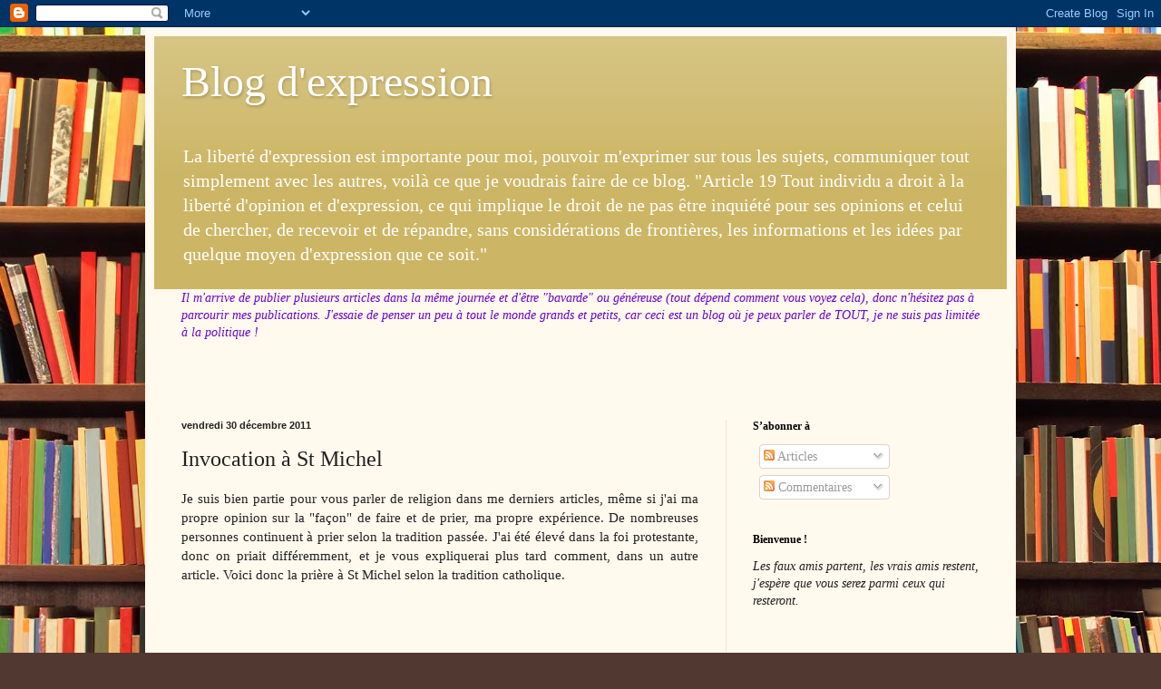

--- FILE ---
content_type: text/html; charset=UTF-8
request_url: http://blog-sylvia-mackert.blogspot.com/2011/12/invocation-st-michel.html
body_size: 25193
content:
<!DOCTYPE html>
<html class='v2' dir='ltr' lang='fr'>
<head>
<link href='https://www.blogger.com/static/v1/widgets/335934321-css_bundle_v2.css' rel='stylesheet' type='text/css'/>
<meta content='width=1100' name='viewport'/>
<meta content='text/html; charset=UTF-8' http-equiv='Content-Type'/>
<meta content='blogger' name='generator'/>
<link href='http://blog-sylvia-mackert.blogspot.com/favicon.ico' rel='icon' type='image/x-icon'/>
<link href='http://blog-sylvia-mackert.blogspot.com/2011/12/invocation-st-michel.html' rel='canonical'/>
<link rel="alternate" type="application/atom+xml" title="Blog d&#39;expression - Atom" href="http://blog-sylvia-mackert.blogspot.com/feeds/posts/default" />
<link rel="alternate" type="application/rss+xml" title="Blog d&#39;expression - RSS" href="http://blog-sylvia-mackert.blogspot.com/feeds/posts/default?alt=rss" />
<link rel="service.post" type="application/atom+xml" title="Blog d&#39;expression - Atom" href="https://www.blogger.com/feeds/1923149413743764149/posts/default" />

<link rel="alternate" type="application/atom+xml" title="Blog d&#39;expression - Atom" href="http://blog-sylvia-mackert.blogspot.com/feeds/7346030228852278550/comments/default" />
<!--Can't find substitution for tag [blog.ieCssRetrofitLinks]-->
<meta content='http://blog-sylvia-mackert.blogspot.com/2011/12/invocation-st-michel.html' property='og:url'/>
<meta content='Invocation à St Michel' property='og:title'/>
<meta content='Je suis bien partie pour vous parler de religion dans me derniers articles, même si j&#39;ai ma propre opinion sur la &quot;façon&quot; de faire et de pri...' property='og:description'/>
<title>Blog d'expression: Invocation à St Michel</title>
<style id='page-skin-1' type='text/css'><!--
/*
-----------------------------------------------
Blogger Template Style
Name:     Simple
Designer: Blogger
URL:      www.blogger.com
----------------------------------------------- */
/* Content
----------------------------------------------- */
body {
font: normal normal 14px Georgia, Utopia, 'Palatino Linotype', Palatino, serif;
color: #222222;
background: #513831 url(http://themes.googleusercontent.com/image?id=1KH22PlFqsiVYxboQNAoJjYmRbw5M4REHmdJbHT5M2x9zVMGrCqwSjZvaQW_A10KPc6Il) repeat scroll top center /* Credit: luoman (http://www.istockphoto.com/googleimages.php?id=11394138&amp;platform=blogger) */;
padding: 0 40px 40px 40px;
}
html body .region-inner {
min-width: 0;
max-width: 100%;
width: auto;
}
h2 {
font-size: 22px;
}
a:link {
text-decoration:none;
color: #993300;
}
a:visited {
text-decoration:none;
color: #888888;
}
a:hover {
text-decoration:underline;
color: #ff1900;
}
.body-fauxcolumn-outer .fauxcolumn-inner {
background: transparent none repeat scroll top left;
_background-image: none;
}
.body-fauxcolumn-outer .cap-top {
position: absolute;
z-index: 1;
height: 400px;
width: 100%;
}
.body-fauxcolumn-outer .cap-top .cap-left {
width: 100%;
background: transparent none repeat-x scroll top left;
_background-image: none;
}
.content-outer {
-moz-box-shadow: 0 0 40px rgba(0, 0, 0, .15);
-webkit-box-shadow: 0 0 5px rgba(0, 0, 0, .15);
-goog-ms-box-shadow: 0 0 10px #333333;
box-shadow: 0 0 40px rgba(0, 0, 0, .15);
margin-bottom: 1px;
}
.content-inner {
padding: 10px 10px;
}
.content-inner {
background-color: #fff9ee;
}
/* Header
----------------------------------------------- */
.header-outer {
background: #ccb666 url(http://www.blogblog.com/1kt/simple/gradients_light.png) repeat-x scroll 0 -400px;
_background-image: none;
}
.Header h1 {
font: normal normal 48px Georgia, Utopia, 'Palatino Linotype', Palatino, serif;
color: #ffffff;
text-shadow: 1px 2px 3px rgba(0, 0, 0, .2);
}
.Header h1 a {
color: #ffffff;
}
.Header .description {
font-size: 140%;
color: #ffffff;
}
.header-inner .Header .titlewrapper {
padding: 22px 30px;
}
.header-inner .Header .descriptionwrapper {
padding: 0 30px;
}
/* Tabs
----------------------------------------------- */
.tabs-inner .section:first-child {
border-top: 0 solid #eee5dd;
}
.tabs-inner .section:first-child ul {
margin-top: -0;
border-top: 0 solid #eee5dd;
border-left: 0 solid #eee5dd;
border-right: 0 solid #eee5dd;
}
.tabs-inner .widget ul {
background: #fff9ee none repeat-x scroll 0 -800px;
_background-image: none;
border-bottom: 1px solid #eee5dd;
margin-top: 0;
margin-left: -30px;
margin-right: -30px;
}
.tabs-inner .widget li a {
display: inline-block;
padding: .6em 1em;
font: normal normal 16px Georgia, Utopia, 'Palatino Linotype', Palatino, serif;
color: #998877;
border-left: 1px solid #fff9ee;
border-right: 1px solid #eee5dd;
}
.tabs-inner .widget li:first-child a {
border-left: none;
}
.tabs-inner .widget li.selected a, .tabs-inner .widget li a:hover {
color: #000000;
background-color: #fff9ee;
text-decoration: none;
}
/* Columns
----------------------------------------------- */
.main-outer {
border-top: 0 solid #eee5dd;
}
.fauxcolumn-left-outer .fauxcolumn-inner {
border-right: 1px solid #eee5dd;
}
.fauxcolumn-right-outer .fauxcolumn-inner {
border-left: 1px solid #eee5dd;
}
/* Headings
----------------------------------------------- */
div.widget > h2,
div.widget h2.title {
margin: 0 0 1em 0;
font: normal bold 12px Georgia, Utopia, 'Palatino Linotype', Palatino, serif;
color: #000000;
}
/* Widgets
----------------------------------------------- */
.widget .zippy {
color: #999999;
text-shadow: 2px 2px 1px rgba(0, 0, 0, .1);
}
.widget .popular-posts ul {
list-style: none;
}
/* Posts
----------------------------------------------- */
h2.date-header {
font: normal bold 11px Arial, Tahoma, Helvetica, FreeSans, sans-serif;
}
.date-header span {
background-color: transparent;
color: #222222;
padding: inherit;
letter-spacing: inherit;
margin: inherit;
}
.main-inner {
padding-top: 30px;
padding-bottom: 30px;
}
.main-inner .column-center-inner {
padding: 0 15px;
}
.main-inner .column-center-inner .section {
margin: 0 15px;
}
.post {
margin: 0 0 25px 0;
}
h3.post-title, .comments h4 {
font: normal normal 24px Georgia, Utopia, 'Palatino Linotype', Palatino, serif;
margin: .75em 0 0;
}
.post-body {
font-size: 110%;
line-height: 1.4;
position: relative;
}
.post-body img, .post-body .tr-caption-container, .Profile img, .Image img,
.BlogList .item-thumbnail img {
padding: 2px;
background: #ffffff;
border: 1px solid #eeeeee;
-moz-box-shadow: 1px 1px 5px rgba(0, 0, 0, .1);
-webkit-box-shadow: 1px 1px 5px rgba(0, 0, 0, .1);
box-shadow: 1px 1px 5px rgba(0, 0, 0, .1);
}
.post-body img, .post-body .tr-caption-container {
padding: 5px;
}
.post-body .tr-caption-container {
color: #222222;
}
.post-body .tr-caption-container img {
padding: 0;
background: transparent;
border: none;
-moz-box-shadow: 0 0 0 rgba(0, 0, 0, .1);
-webkit-box-shadow: 0 0 0 rgba(0, 0, 0, .1);
box-shadow: 0 0 0 rgba(0, 0, 0, .1);
}
.post-header {
margin: 0 0 1.5em;
line-height: 1.6;
font-size: 90%;
}
.post-footer {
margin: 20px -2px 0;
padding: 5px 10px;
color: #666555;
background-color: #eee9dd;
border-bottom: 1px solid #eeeeee;
line-height: 1.6;
font-size: 90%;
}
#comments .comment-author {
padding-top: 1.5em;
border-top: 1px solid #eee5dd;
background-position: 0 1.5em;
}
#comments .comment-author:first-child {
padding-top: 0;
border-top: none;
}
.avatar-image-container {
margin: .2em 0 0;
}
#comments .avatar-image-container img {
border: 1px solid #eeeeee;
}
/* Comments
----------------------------------------------- */
.comments .comments-content .icon.blog-author {
background-repeat: no-repeat;
background-image: url([data-uri]);
}
.comments .comments-content .loadmore a {
border-top: 1px solid #999999;
border-bottom: 1px solid #999999;
}
.comments .comment-thread.inline-thread {
background-color: #eee9dd;
}
.comments .continue {
border-top: 2px solid #999999;
}
/* Accents
---------------------------------------------- */
.section-columns td.columns-cell {
border-left: 1px solid #eee5dd;
}
.blog-pager {
background: transparent none no-repeat scroll top center;
}
.blog-pager-older-link, .home-link,
.blog-pager-newer-link {
background-color: #fff9ee;
padding: 5px;
}
.footer-outer {
border-top: 0 dashed #bbbbbb;
}
/* Mobile
----------------------------------------------- */
body.mobile  {
background-size: auto;
}
.mobile .body-fauxcolumn-outer {
background: transparent none repeat scroll top left;
}
.mobile .body-fauxcolumn-outer .cap-top {
background-size: 100% auto;
}
.mobile .content-outer {
-webkit-box-shadow: 0 0 3px rgba(0, 0, 0, .15);
box-shadow: 0 0 3px rgba(0, 0, 0, .15);
}
.mobile .tabs-inner .widget ul {
margin-left: 0;
margin-right: 0;
}
.mobile .post {
margin: 0;
}
.mobile .main-inner .column-center-inner .section {
margin: 0;
}
.mobile .date-header span {
padding: 0.1em 10px;
margin: 0 -10px;
}
.mobile h3.post-title {
margin: 0;
}
.mobile .blog-pager {
background: transparent none no-repeat scroll top center;
}
.mobile .footer-outer {
border-top: none;
}
.mobile .main-inner, .mobile .footer-inner {
background-color: #fff9ee;
}
.mobile-index-contents {
color: #222222;
}
.mobile-link-button {
background-color: #993300;
}
.mobile-link-button a:link, .mobile-link-button a:visited {
color: #ffffff;
}
.mobile .tabs-inner .section:first-child {
border-top: none;
}
.mobile .tabs-inner .PageList .widget-content {
background-color: #fff9ee;
color: #000000;
border-top: 1px solid #eee5dd;
border-bottom: 1px solid #eee5dd;
}
.mobile .tabs-inner .PageList .widget-content .pagelist-arrow {
border-left: 1px solid #eee5dd;
}

--></style>
<style id='template-skin-1' type='text/css'><!--
body {
min-width: 960px;
}
.content-outer, .content-fauxcolumn-outer, .region-inner {
min-width: 960px;
max-width: 960px;
_width: 960px;
}
.main-inner .columns {
padding-left: 0px;
padding-right: 310px;
}
.main-inner .fauxcolumn-center-outer {
left: 0px;
right: 310px;
/* IE6 does not respect left and right together */
_width: expression(this.parentNode.offsetWidth -
parseInt("0px") -
parseInt("310px") + 'px');
}
.main-inner .fauxcolumn-left-outer {
width: 0px;
}
.main-inner .fauxcolumn-right-outer {
width: 310px;
}
.main-inner .column-left-outer {
width: 0px;
right: 100%;
margin-left: -0px;
}
.main-inner .column-right-outer {
width: 310px;
margin-right: -310px;
}
#layout {
min-width: 0;
}
#layout .content-outer {
min-width: 0;
width: 800px;
}
#layout .region-inner {
min-width: 0;
width: auto;
}
body#layout div.add_widget {
padding: 8px;
}
body#layout div.add_widget a {
margin-left: 32px;
}
--></style>
<style>
    body {background-image:url(http\:\/\/themes.googleusercontent.com\/image?id=1KH22PlFqsiVYxboQNAoJjYmRbw5M4REHmdJbHT5M2x9zVMGrCqwSjZvaQW_A10KPc6Il);}
    
@media (max-width: 200px) { body {background-image:url(http\:\/\/themes.googleusercontent.com\/image?id=1KH22PlFqsiVYxboQNAoJjYmRbw5M4REHmdJbHT5M2x9zVMGrCqwSjZvaQW_A10KPc6Il&options=w200);}}
@media (max-width: 400px) and (min-width: 201px) { body {background-image:url(http\:\/\/themes.googleusercontent.com\/image?id=1KH22PlFqsiVYxboQNAoJjYmRbw5M4REHmdJbHT5M2x9zVMGrCqwSjZvaQW_A10KPc6Il&options=w400);}}
@media (max-width: 800px) and (min-width: 401px) { body {background-image:url(http\:\/\/themes.googleusercontent.com\/image?id=1KH22PlFqsiVYxboQNAoJjYmRbw5M4REHmdJbHT5M2x9zVMGrCqwSjZvaQW_A10KPc6Il&options=w800);}}
@media (max-width: 1200px) and (min-width: 801px) { body {background-image:url(http\:\/\/themes.googleusercontent.com\/image?id=1KH22PlFqsiVYxboQNAoJjYmRbw5M4REHmdJbHT5M2x9zVMGrCqwSjZvaQW_A10KPc6Il&options=w1200);}}
/* Last tag covers anything over one higher than the previous max-size cap. */
@media (min-width: 1201px) { body {background-image:url(http\:\/\/themes.googleusercontent.com\/image?id=1KH22PlFqsiVYxboQNAoJjYmRbw5M4REHmdJbHT5M2x9zVMGrCqwSjZvaQW_A10KPc6Il&options=w1600);}}
  </style>
<link href='https://www.blogger.com/dyn-css/authorization.css?targetBlogID=1923149413743764149&amp;zx=015117db-3da8-4974-a32f-0313ac7dde34' media='none' onload='if(media!=&#39;all&#39;)media=&#39;all&#39;' rel='stylesheet'/><noscript><link href='https://www.blogger.com/dyn-css/authorization.css?targetBlogID=1923149413743764149&amp;zx=015117db-3da8-4974-a32f-0313ac7dde34' rel='stylesheet'/></noscript>
<meta name='google-adsense-platform-account' content='ca-host-pub-1556223355139109'/>
<meta name='google-adsense-platform-domain' content='blogspot.com'/>

</head>
<body class='loading variant-literate'>
<div class='navbar section' id='navbar' name='Navbar'><div class='widget Navbar' data-version='1' id='Navbar1'><script type="text/javascript">
    function setAttributeOnload(object, attribute, val) {
      if(window.addEventListener) {
        window.addEventListener('load',
          function(){ object[attribute] = val; }, false);
      } else {
        window.attachEvent('onload', function(){ object[attribute] = val; });
      }
    }
  </script>
<div id="navbar-iframe-container"></div>
<script type="text/javascript" src="https://apis.google.com/js/platform.js"></script>
<script type="text/javascript">
      gapi.load("gapi.iframes:gapi.iframes.style.bubble", function() {
        if (gapi.iframes && gapi.iframes.getContext) {
          gapi.iframes.getContext().openChild({
              url: 'https://www.blogger.com/navbar/1923149413743764149?po\x3d7346030228852278550\x26origin\x3dhttp://blog-sylvia-mackert.blogspot.com',
              where: document.getElementById("navbar-iframe-container"),
              id: "navbar-iframe"
          });
        }
      });
    </script><script type="text/javascript">
(function() {
var script = document.createElement('script');
script.type = 'text/javascript';
script.src = '//pagead2.googlesyndication.com/pagead/js/google_top_exp.js';
var head = document.getElementsByTagName('head')[0];
if (head) {
head.appendChild(script);
}})();
</script>
</div></div>
<div class='body-fauxcolumns'>
<div class='fauxcolumn-outer body-fauxcolumn-outer'>
<div class='cap-top'>
<div class='cap-left'></div>
<div class='cap-right'></div>
</div>
<div class='fauxborder-left'>
<div class='fauxborder-right'></div>
<div class='fauxcolumn-inner'>
</div>
</div>
<div class='cap-bottom'>
<div class='cap-left'></div>
<div class='cap-right'></div>
</div>
</div>
</div>
<div class='content'>
<div class='content-fauxcolumns'>
<div class='fauxcolumn-outer content-fauxcolumn-outer'>
<div class='cap-top'>
<div class='cap-left'></div>
<div class='cap-right'></div>
</div>
<div class='fauxborder-left'>
<div class='fauxborder-right'></div>
<div class='fauxcolumn-inner'>
</div>
</div>
<div class='cap-bottom'>
<div class='cap-left'></div>
<div class='cap-right'></div>
</div>
</div>
</div>
<div class='content-outer'>
<div class='content-cap-top cap-top'>
<div class='cap-left'></div>
<div class='cap-right'></div>
</div>
<div class='fauxborder-left content-fauxborder-left'>
<div class='fauxborder-right content-fauxborder-right'></div>
<div class='content-inner'>
<header>
<div class='header-outer'>
<div class='header-cap-top cap-top'>
<div class='cap-left'></div>
<div class='cap-right'></div>
</div>
<div class='fauxborder-left header-fauxborder-left'>
<div class='fauxborder-right header-fauxborder-right'></div>
<div class='region-inner header-inner'>
<div class='header section' id='header' name='En-tête'><div class='widget Header' data-version='1' id='Header1'>
<div id='header-inner'>
<div class='titlewrapper'>
<h1 class='title'>
<a href='http://blog-sylvia-mackert.blogspot.com/'>
Blog d'expression
</a>
</h1>
</div>
<div class='descriptionwrapper'>
<p class='description'><span>La liberté d'expression est importante pour moi, pouvoir m'exprimer sur tous les sujets, communiquer tout simplement avec les autres, voilà ce que je voudrais faire de ce blog. 


"Article 19
Tout individu a droit à la liberté d'opinion et d'expression, ce qui implique le droit de ne pas être inquiété pour ses opinions et celui de chercher, de recevoir et de répandre, sans considérations de frontières, les informations et les idées par quelque moyen d'expression que ce soit."</span></p>
</div>
</div>
</div></div>
</div>
</div>
<div class='header-cap-bottom cap-bottom'>
<div class='cap-left'></div>
<div class='cap-right'></div>
</div>
</div>
</header>
<div class='tabs-outer'>
<div class='tabs-cap-top cap-top'>
<div class='cap-left'></div>
<div class='cap-right'></div>
</div>
<div class='fauxborder-left tabs-fauxborder-left'>
<div class='fauxborder-right tabs-fauxborder-right'></div>
<div class='region-inner tabs-inner'>
<div class='tabs section' id='crosscol' name='Toutes les colonnes'><div class='widget Text' data-version='1' id='Text2'>
<h2 class='title'>Bonne visite du blog</h2>
<div class='widget-content'>
<span style="color:#6600cc;"><em>Il m'arrive de publier plusieurs articles dans la même journée et d'être "bavarde" ou généreuse (tout dépend comment vous voyez cela), donc n'hésitez pas à parcourir mes publications. J'essaie de penser un peu à tout le monde grands et petits, car ceci est un blog où je peux parler de TOUT, je ne suis pas limitée à la politique !<br/><br/></em></span><br/><br/>
</div>
<div class='clear'></div>
</div></div>
<div class='tabs no-items section' id='crosscol-overflow' name='Cross-Column 2'></div>
</div>
</div>
<div class='tabs-cap-bottom cap-bottom'>
<div class='cap-left'></div>
<div class='cap-right'></div>
</div>
</div>
<div class='main-outer'>
<div class='main-cap-top cap-top'>
<div class='cap-left'></div>
<div class='cap-right'></div>
</div>
<div class='fauxborder-left main-fauxborder-left'>
<div class='fauxborder-right main-fauxborder-right'></div>
<div class='region-inner main-inner'>
<div class='columns fauxcolumns'>
<div class='fauxcolumn-outer fauxcolumn-center-outer'>
<div class='cap-top'>
<div class='cap-left'></div>
<div class='cap-right'></div>
</div>
<div class='fauxborder-left'>
<div class='fauxborder-right'></div>
<div class='fauxcolumn-inner'>
</div>
</div>
<div class='cap-bottom'>
<div class='cap-left'></div>
<div class='cap-right'></div>
</div>
</div>
<div class='fauxcolumn-outer fauxcolumn-left-outer'>
<div class='cap-top'>
<div class='cap-left'></div>
<div class='cap-right'></div>
</div>
<div class='fauxborder-left'>
<div class='fauxborder-right'></div>
<div class='fauxcolumn-inner'>
</div>
</div>
<div class='cap-bottom'>
<div class='cap-left'></div>
<div class='cap-right'></div>
</div>
</div>
<div class='fauxcolumn-outer fauxcolumn-right-outer'>
<div class='cap-top'>
<div class='cap-left'></div>
<div class='cap-right'></div>
</div>
<div class='fauxborder-left'>
<div class='fauxborder-right'></div>
<div class='fauxcolumn-inner'>
</div>
</div>
<div class='cap-bottom'>
<div class='cap-left'></div>
<div class='cap-right'></div>
</div>
</div>
<!-- corrects IE6 width calculation -->
<div class='columns-inner'>
<div class='column-center-outer'>
<div class='column-center-inner'>
<div class='main section' id='main' name='Principal'><div class='widget Blog' data-version='1' id='Blog1'>
<div class='blog-posts hfeed'>

          <div class="date-outer">
        
<h2 class='date-header'><span>vendredi 30 décembre 2011</span></h2>

          <div class="date-posts">
        
<div class='post-outer'>
<div class='post hentry uncustomized-post-template' itemprop='blogPost' itemscope='itemscope' itemtype='http://schema.org/BlogPosting'>
<meta content='1923149413743764149' itemprop='blogId'/>
<meta content='7346030228852278550' itemprop='postId'/>
<a name='7346030228852278550'></a>
<h3 class='post-title entry-title' itemprop='name'>
Invocation à St Michel
</h3>
<div class='post-header'>
<div class='post-header-line-1'></div>
</div>
<div class='post-body entry-content' id='post-body-7346030228852278550' itemprop='description articleBody'>
<div align="justify">Je suis bien partie pour vous parler de religion dans me derniers articles, même si j'ai ma propre opinion sur la "façon" de faire et de prier, ma propre expérience. De nombreuses personnes continuent à prier selon la tradition passée. J'ai été élevé dans la foi protestante, donc on priait différemment, et je vous expliquerai plus tard comment, dans un autre article. Voici donc la prière à St Michel selon la tradition catholique. </div><br /><div align="justify"></div><br /><div align="left"></div><br /><div align="left"></div><br /><div align="center"><br />INVOCATION A ST MICHEL ARCHANGE<br />PATRON DE L&#8217;EGLISE UNIVERSELLE<br />(Composé par le Pape Léon XIII)<br /><br /><br />Au nom du Père, et du Fils, et du Saint-Esprit.<br />Ainsi soit-il.<br /><br /></div><br /><div align="justify">O très glorieux Prince des Milices célestes. Saint Michel Archange, défendez-nous dans le combat que nous livrons contre les puissances des ténèbres et contre leurs malices. Venez à notre aide, à nous créatures de Dieu, rachetées à grand prix de l&#8217;esclavage de Satan.<br /><br />Vous êtes vénéré de l&#8217;Eglise comme son Gardien et son Protecteur et le Seigneur vous a confié les âmes, qui, un jour, occuperont les trônes célestes. Priez donc le dieu de la paix de tenir Satan écrasé sous vos pieds pour qu&#8217;il ne puisse ni rendre les hommes ses esclaves, ni causer de dommages à l&#8217;Eglise.<br /><br />Présentez Très-Haut nos prières, unis aux vôtres, pour que descendent promptement sur nous ses divines faveurs. Et vous, par la Vertu divine, enchaînez le dragon infernal, l&#8217;antique Serpent, Satan et rejetez-le dans les abîmes d&#8217;où enchaîné, il ne pourra plus réduire les âmes.<br /><br />Ainsi soit-il.<br /></div>
<div style='clear: both;'></div>
</div>
<div class='post-footer'>
<div class='post-footer-line post-footer-line-1'>
<span class='post-author vcard'>
Publié par
<span class='fn' itemprop='author' itemscope='itemscope' itemtype='http://schema.org/Person'>
<meta content='https://www.blogger.com/profile/09286379468457434609' itemprop='url'/>
<a class='g-profile' href='https://www.blogger.com/profile/09286379468457434609' rel='author' title='author profile'>
<span itemprop='name'>Sylvia Mackert</span>
</a>
</span>
</span>
<span class='post-timestamp'>
à
<meta content='http://blog-sylvia-mackert.blogspot.com/2011/12/invocation-st-michel.html' itemprop='url'/>
<a class='timestamp-link' href='http://blog-sylvia-mackert.blogspot.com/2011/12/invocation-st-michel.html' rel='bookmark' title='permanent link'><abbr class='published' itemprop='datePublished' title='2011-12-30T23:38:00+01:00'>23:38</abbr></a>
</span>
<span class='post-comment-link'>
</span>
<span class='post-icons'>
<span class='item-action'>
<a href='https://www.blogger.com/email-post/1923149413743764149/7346030228852278550' title='Envoyer l&#39;article par e-mail'>
<img alt='' class='icon-action' height='13' src='https://resources.blogblog.com/img/icon18_email.gif' width='18'/>
</a>
</span>
<span class='item-control blog-admin pid-926843217'>
<a href='https://www.blogger.com/post-edit.g?blogID=1923149413743764149&postID=7346030228852278550&from=pencil' title='Modifier l&#39;article'>
<img alt='' class='icon-action' height='18' src='https://resources.blogblog.com/img/icon18_edit_allbkg.gif' width='18'/>
</a>
</span>
</span>
<div class='post-share-buttons goog-inline-block'>
<a class='goog-inline-block share-button sb-email' href='https://www.blogger.com/share-post.g?blogID=1923149413743764149&postID=7346030228852278550&target=email' target='_blank' title='Envoyer par e-mail'><span class='share-button-link-text'>Envoyer par e-mail</span></a><a class='goog-inline-block share-button sb-blog' href='https://www.blogger.com/share-post.g?blogID=1923149413743764149&postID=7346030228852278550&target=blog' onclick='window.open(this.href, "_blank", "height=270,width=475"); return false;' target='_blank' title='BlogThis!'><span class='share-button-link-text'>BlogThis!</span></a><a class='goog-inline-block share-button sb-twitter' href='https://www.blogger.com/share-post.g?blogID=1923149413743764149&postID=7346030228852278550&target=twitter' target='_blank' title='Partager sur X'><span class='share-button-link-text'>Partager sur X</span></a><a class='goog-inline-block share-button sb-facebook' href='https://www.blogger.com/share-post.g?blogID=1923149413743764149&postID=7346030228852278550&target=facebook' onclick='window.open(this.href, "_blank", "height=430,width=640"); return false;' target='_blank' title='Partager sur Facebook'><span class='share-button-link-text'>Partager sur Facebook</span></a><a class='goog-inline-block share-button sb-pinterest' href='https://www.blogger.com/share-post.g?blogID=1923149413743764149&postID=7346030228852278550&target=pinterest' target='_blank' title='Partager sur Pinterest'><span class='share-button-link-text'>Partager sur Pinterest</span></a>
</div>
</div>
<div class='post-footer-line post-footer-line-2'>
<span class='post-labels'>
Libellés :
<a href='http://blog-sylvia-mackert.blogspot.com/search/label/croyances' rel='tag'>croyances</a>,
<a href='http://blog-sylvia-mackert.blogspot.com/search/label/culture' rel='tag'>culture</a>,
<a href='http://blog-sylvia-mackert.blogspot.com/search/label/pri%C3%A8re' rel='tag'>prière</a>,
<a href='http://blog-sylvia-mackert.blogspot.com/search/label/pri%C3%A8res' rel='tag'>prières</a>,
<a href='http://blog-sylvia-mackert.blogspot.com/search/label/religion' rel='tag'>religion</a>,
<a href='http://blog-sylvia-mackert.blogspot.com/search/label/vie%20citoyenne' rel='tag'>vie citoyenne</a>,
<a href='http://blog-sylvia-mackert.blogspot.com/search/label/vie%20sociale' rel='tag'>vie sociale</a>
</span>
</div>
<div class='post-footer-line post-footer-line-3'>
<span class='post-location'>
</span>
</div>
</div>
</div>
<div class='comments' id='comments'>
<a name='comments'></a>
<h4>Aucun commentaire:</h4>
<div id='Blog1_comments-block-wrapper'>
<dl class='avatar-comment-indent' id='comments-block'>
</dl>
</div>
<p class='comment-footer'>
<a href='https://www.blogger.com/comment/fullpage/post/1923149413743764149/7346030228852278550' onclick=''>Enregistrer un commentaire</a>
</p>
</div>
</div>

        </div></div>
      
</div>
<div class='blog-pager' id='blog-pager'>
<span id='blog-pager-newer-link'>
<a class='blog-pager-newer-link' href='http://blog-sylvia-mackert.blogspot.com/2011/12/que-faites-vous-dans-la-nuit-de-la-st.html' id='Blog1_blog-pager-newer-link' title='Article plus récent'>Article plus récent</a>
</span>
<span id='blog-pager-older-link'>
<a class='blog-pager-older-link' href='http://blog-sylvia-mackert.blogspot.com/2011/12/neuvaine-st-sylvestre.html' id='Blog1_blog-pager-older-link' title='Article plus ancien'>Article plus ancien</a>
</span>
<a class='home-link' href='http://blog-sylvia-mackert.blogspot.com/'>Accueil</a>
</div>
<div class='clear'></div>
<div class='post-feeds'>
<div class='feed-links'>
Inscription à :
<a class='feed-link' href='http://blog-sylvia-mackert.blogspot.com/feeds/7346030228852278550/comments/default' target='_blank' type='application/atom+xml'>Publier les commentaires (Atom)</a>
</div>
</div>
</div></div>
</div>
</div>
<div class='column-left-outer'>
<div class='column-left-inner'>
<aside>
</aside>
</div>
</div>
<div class='column-right-outer'>
<div class='column-right-inner'>
<aside>
<div class='sidebar section' id='sidebar-right-1'><div class='widget Subscribe' data-version='1' id='Subscribe1'>
<div style='white-space:nowrap'>
<h2 class='title'>S&#8217;abonner à</h2>
<div class='widget-content'>
<div class='subscribe-wrapper subscribe-type-POST'>
<div class='subscribe expanded subscribe-type-POST' id='SW_READER_LIST_Subscribe1POST' style='display:none;'>
<div class='top'>
<span class='inner' onclick='return(_SW_toggleReaderList(event, "Subscribe1POST"));'>
<img class='subscribe-dropdown-arrow' src='https://resources.blogblog.com/img/widgets/arrow_dropdown.gif'/>
<img align='absmiddle' alt='' border='0' class='feed-icon' src='https://resources.blogblog.com/img/icon_feed12.png'/>
Articles
</span>
<div class='feed-reader-links'>
<a class='feed-reader-link' href='https://www.netvibes.com/subscribe.php?url=http%3A%2F%2Fblog-sylvia-mackert.blogspot.com%2Ffeeds%2Fposts%2Fdefault' target='_blank'>
<img src='https://resources.blogblog.com/img/widgets/subscribe-netvibes.png'/>
</a>
<a class='feed-reader-link' href='https://add.my.yahoo.com/content?url=http%3A%2F%2Fblog-sylvia-mackert.blogspot.com%2Ffeeds%2Fposts%2Fdefault' target='_blank'>
<img src='https://resources.blogblog.com/img/widgets/subscribe-yahoo.png'/>
</a>
<a class='feed-reader-link' href='http://blog-sylvia-mackert.blogspot.com/feeds/posts/default' target='_blank'>
<img align='absmiddle' class='feed-icon' src='https://resources.blogblog.com/img/icon_feed12.png'/>
                  Atom
                </a>
</div>
</div>
<div class='bottom'></div>
</div>
<div class='subscribe' id='SW_READER_LIST_CLOSED_Subscribe1POST' onclick='return(_SW_toggleReaderList(event, "Subscribe1POST"));'>
<div class='top'>
<span class='inner'>
<img class='subscribe-dropdown-arrow' src='https://resources.blogblog.com/img/widgets/arrow_dropdown.gif'/>
<span onclick='return(_SW_toggleReaderList(event, "Subscribe1POST"));'>
<img align='absmiddle' alt='' border='0' class='feed-icon' src='https://resources.blogblog.com/img/icon_feed12.png'/>
Articles
</span>
</span>
</div>
<div class='bottom'></div>
</div>
</div>
<div class='subscribe-wrapper subscribe-type-PER_POST'>
<div class='subscribe expanded subscribe-type-PER_POST' id='SW_READER_LIST_Subscribe1PER_POST' style='display:none;'>
<div class='top'>
<span class='inner' onclick='return(_SW_toggleReaderList(event, "Subscribe1PER_POST"));'>
<img class='subscribe-dropdown-arrow' src='https://resources.blogblog.com/img/widgets/arrow_dropdown.gif'/>
<img align='absmiddle' alt='' border='0' class='feed-icon' src='https://resources.blogblog.com/img/icon_feed12.png'/>
Commentaires
</span>
<div class='feed-reader-links'>
<a class='feed-reader-link' href='https://www.netvibes.com/subscribe.php?url=http%3A%2F%2Fblog-sylvia-mackert.blogspot.com%2Ffeeds%2F7346030228852278550%2Fcomments%2Fdefault' target='_blank'>
<img src='https://resources.blogblog.com/img/widgets/subscribe-netvibes.png'/>
</a>
<a class='feed-reader-link' href='https://add.my.yahoo.com/content?url=http%3A%2F%2Fblog-sylvia-mackert.blogspot.com%2Ffeeds%2F7346030228852278550%2Fcomments%2Fdefault' target='_blank'>
<img src='https://resources.blogblog.com/img/widgets/subscribe-yahoo.png'/>
</a>
<a class='feed-reader-link' href='http://blog-sylvia-mackert.blogspot.com/feeds/7346030228852278550/comments/default' target='_blank'>
<img align='absmiddle' class='feed-icon' src='https://resources.blogblog.com/img/icon_feed12.png'/>
                  Atom
                </a>
</div>
</div>
<div class='bottom'></div>
</div>
<div class='subscribe' id='SW_READER_LIST_CLOSED_Subscribe1PER_POST' onclick='return(_SW_toggleReaderList(event, "Subscribe1PER_POST"));'>
<div class='top'>
<span class='inner'>
<img class='subscribe-dropdown-arrow' src='https://resources.blogblog.com/img/widgets/arrow_dropdown.gif'/>
<span onclick='return(_SW_toggleReaderList(event, "Subscribe1PER_POST"));'>
<img align='absmiddle' alt='' border='0' class='feed-icon' src='https://resources.blogblog.com/img/icon_feed12.png'/>
Commentaires
</span>
</span>
</div>
<div class='bottom'></div>
</div>
</div>
<div style='clear:both'></div>
</div>
</div>
<div class='clear'></div>
</div><div class='widget Text' data-version='1' id='Text1'>
<h2 class='title'>Bienvenue !</h2>
<div class='widget-content'>
<em>Les faux amis partent, les vrais amis restent, j'espère que vous serez parmi ceux qui resteront. </em><br/><em></em><br/><br/><br/>
</div>
<div class='clear'></div>
</div><div class='widget Profile' data-version='1' id='Profile1'>
<h2>Qui êtes-vous ?</h2>
<div class='widget-content'>
<a href='https://www.blogger.com/profile/09286379468457434609'><img alt='Ma photo' class='profile-img' height='60' src='//blogger.googleusercontent.com/img/b/R29vZ2xl/AVvXsEjIzg8P1g-895bQZtcgTnSoDoTUbBgsTQ57udjOhTty9_f5laWH64BDAhzcjxGslyEspcyg1fY9vgGxlcG7ddKmJk3igYWMWIsKxj3gexrow92L9dj6tNXN6MhqyqljFQ/s220/ALIM6915.JPG' width='80'/></a>
<dl class='profile-datablock'>
<dt class='profile-data'>
<a class='profile-name-link g-profile' href='https://www.blogger.com/profile/09286379468457434609' rel='author' style='background-image: url(//www.blogger.com/img/logo-16.png);'>
Sylvia Mackert
</a>
</dt>
<dd class='profile-textblock'>Je suis MOI avec ce que la vie a fait de moi à travers les épreuves traversées.</dd>
</dl>
<a class='profile-link' href='https://www.blogger.com/profile/09286379468457434609' rel='author'>Afficher mon profil complet</a>
<div class='clear'></div>
</div>
</div><div class='widget BlogSearch' data-version='1' id='BlogSearch1'>
<h2 class='title'>Rechercher dans ce blog</h2>
<div class='widget-content'>
<div id='BlogSearch1_form'>
<form action='http://blog-sylvia-mackert.blogspot.com/search' class='gsc-search-box' target='_top'>
<table cellpadding='0' cellspacing='0' class='gsc-search-box'>
<tbody>
<tr>
<td class='gsc-input'>
<input autocomplete='off' class='gsc-input' name='q' size='10' title='search' type='text' value=''/>
</td>
<td class='gsc-search-button'>
<input class='gsc-search-button' title='search' type='submit' value='Rechercher'/>
</td>
</tr>
</tbody>
</table>
</form>
</div>
</div>
<div class='clear'></div>
</div><div class='widget Followers' data-version='1' id='Followers1'>
<h2 class='title'>Membres</h2>
<div class='widget-content'>
<div id='Followers1-wrapper'>
<div style='margin-right:2px;'>
<div><script type="text/javascript" src="https://apis.google.com/js/platform.js"></script>
<div id="followers-iframe-container"></div>
<script type="text/javascript">
    window.followersIframe = null;
    function followersIframeOpen(url) {
      gapi.load("gapi.iframes", function() {
        if (gapi.iframes && gapi.iframes.getContext) {
          window.followersIframe = gapi.iframes.getContext().openChild({
            url: url,
            where: document.getElementById("followers-iframe-container"),
            messageHandlersFilter: gapi.iframes.CROSS_ORIGIN_IFRAMES_FILTER,
            messageHandlers: {
              '_ready': function(obj) {
                window.followersIframe.getIframeEl().height = obj.height;
              },
              'reset': function() {
                window.followersIframe.close();
                followersIframeOpen("https://www.blogger.com/followers/frame/1923149413743764149?colors\x3dCgt0cmFuc3BhcmVudBILdHJhbnNwYXJlbnQaByMyMjIyMjIiByM5OTMzMDAqByNmZmY5ZWUyByMwMDAwMDA6ByMyMjIyMjJCByM5OTMzMDBKByM5OTk5OTlSByM5OTMzMDBaC3RyYW5zcGFyZW50\x26pageSize\x3d21\x26hl\x3dfr\x26origin\x3dhttp://blog-sylvia-mackert.blogspot.com");
              },
              'open': function(url) {
                window.followersIframe.close();
                followersIframeOpen(url);
              }
            }
          });
        }
      });
    }
    followersIframeOpen("https://www.blogger.com/followers/frame/1923149413743764149?colors\x3dCgt0cmFuc3BhcmVudBILdHJhbnNwYXJlbnQaByMyMjIyMjIiByM5OTMzMDAqByNmZmY5ZWUyByMwMDAwMDA6ByMyMjIyMjJCByM5OTMzMDBKByM5OTk5OTlSByM5OTMzMDBaC3RyYW5zcGFyZW50\x26pageSize\x3d21\x26hl\x3dfr\x26origin\x3dhttp://blog-sylvia-mackert.blogspot.com");
  </script></div>
</div>
</div>
<div class='clear'></div>
</div>
</div><div class='widget PageList' data-version='1' id='PageList1'>
<h2>Pages</h2>
<div class='widget-content'>
<ul>
<li>
<a href='http://blog-sylvia-mackert.blogspot.com/'>Accueil</a>
</li>
</ul>
<div class='clear'></div>
</div>
</div><div class='widget Label' data-version='1' id='Label1'>
<h2>Libellés</h2>
<div class='widget-content list-label-widget-content'>
<ul>
<li>
<a dir='ltr' href='http://blog-sylvia-mackert.blogspot.com/search/label/actualit%C3%A9'>actualité</a>
<span dir='ltr'>(57)</span>
</li>
<li>
<a dir='ltr' href='http://blog-sylvia-mackert.blogspot.com/search/label/actualit%C3%A9s'>actualités</a>
<span dir='ltr'>(11)</span>
</li>
<li>
<a dir='ltr' href='http://blog-sylvia-mackert.blogspot.com/search/label/arnaques'>arnaques</a>
<span dir='ltr'>(6)</span>
</li>
<li>
<a dir='ltr' href='http://blog-sylvia-mackert.blogspot.com/search/label/arts'>arts</a>
<span dir='ltr'>(20)</span>
</li>
<li>
<a dir='ltr' href='http://blog-sylvia-mackert.blogspot.com/search/label/bien-%C3%AAtre'>bien-être</a>
<span dir='ltr'>(6)</span>
</li>
<li>
<a dir='ltr' href='http://blog-sylvia-mackert.blogspot.com/search/label/bienvenue'>bienvenue</a>
<span dir='ltr'>(1)</span>
</li>
<li>
<a dir='ltr' href='http://blog-sylvia-mackert.blogspot.com/search/label/blog'>blog</a>
<span dir='ltr'>(7)</span>
</li>
<li>
<a dir='ltr' href='http://blog-sylvia-mackert.blogspot.com/search/label/bricolage'>bricolage</a>
<span dir='ltr'>(4)</span>
</li>
<li>
<a dir='ltr' href='http://blog-sylvia-mackert.blogspot.com/search/label/croyances'>croyances</a>
<span dir='ltr'>(102)</span>
</li>
<li>
<a dir='ltr' href='http://blog-sylvia-mackert.blogspot.com/search/label/cuisine'>cuisine</a>
<span dir='ltr'>(75)</span>
</li>
<li>
<a dir='ltr' href='http://blog-sylvia-mackert.blogspot.com/search/label/culture'>culture</a>
<span dir='ltr'>(246)</span>
</li>
<li>
<a dir='ltr' href='http://blog-sylvia-mackert.blogspot.com/search/label/curiosit%C3%A9'>curiosité</a>
<span dir='ltr'>(2)</span>
</li>
<li>
<a dir='ltr' href='http://blog-sylvia-mackert.blogspot.com/search/label/d%C3%A9coration'>décoration</a>
<span dir='ltr'>(4)</span>
</li>
<li>
<a dir='ltr' href='http://blog-sylvia-mackert.blogspot.com/search/label/d%C3%A9marches'>démarches</a>
<span dir='ltr'>(22)</span>
</li>
<li>
<a dir='ltr' href='http://blog-sylvia-mackert.blogspot.com/search/label/documentaire'>documentaire</a>
<span dir='ltr'>(4)</span>
</li>
<li>
<a dir='ltr' href='http://blog-sylvia-mackert.blogspot.com/search/label/droit'>droit</a>
<span dir='ltr'>(51)</span>
</li>
<li>
<a dir='ltr' href='http://blog-sylvia-mackert.blogspot.com/search/label/ecologie'>ecologie</a>
<span dir='ltr'>(17)</span>
</li>
<li>
<a dir='ltr' href='http://blog-sylvia-mackert.blogspot.com/search/label/economie'>economie</a>
<span dir='ltr'>(58)</span>
</li>
<li>
<a dir='ltr' href='http://blog-sylvia-mackert.blogspot.com/search/label/economies'>economies</a>
<span dir='ltr'>(65)</span>
</li>
<li>
<a dir='ltr' href='http://blog-sylvia-mackert.blogspot.com/search/label/emploi'>emploi</a>
<span dir='ltr'>(28)</span>
</li>
<li>
<a dir='ltr' href='http://blog-sylvia-mackert.blogspot.com/search/label/energie'>energie</a>
<span dir='ltr'>(4)</span>
</li>
<li>
<a dir='ltr' href='http://blog-sylvia-mackert.blogspot.com/search/label/environnement'>environnement</a>
<span dir='ltr'>(25)</span>
</li>
<li>
<a dir='ltr' href='http://blog-sylvia-mackert.blogspot.com/search/label/f%C3%AAtes'>fêtes</a>
<span dir='ltr'>(11)</span>
</li>
<li>
<a dir='ltr' href='http://blog-sylvia-mackert.blogspot.com/search/label/Gebet'>Gebet</a>
<span dir='ltr'>(2)</span>
</li>
<li>
<a dir='ltr' href='http://blog-sylvia-mackert.blogspot.com/search/label/histoire'>histoire</a>
<span dir='ltr'>(22)</span>
</li>
<li>
<a dir='ltr' href='http://blog-sylvia-mackert.blogspot.com/search/label/hygi%C3%A8ne'>hygiène</a>
<span dir='ltr'>(4)</span>
</li>
<li>
<a dir='ltr' href='http://blog-sylvia-mackert.blogspot.com/search/label/impots'>impots</a>
<span dir='ltr'>(7)</span>
</li>
<li>
<a dir='ltr' href='http://blog-sylvia-mackert.blogspot.com/search/label/Informatique'>Informatique</a>
<span dir='ltr'>(8)</span>
</li>
<li>
<a dir='ltr' href='http://blog-sylvia-mackert.blogspot.com/search/label/infos'>infos</a>
<span dir='ltr'>(6)</span>
</li>
<li>
<a dir='ltr' href='http://blog-sylvia-mackert.blogspot.com/search/label/jardinage'>jardinage</a>
<span dir='ltr'>(3)</span>
</li>
<li>
<a dir='ltr' href='http://blog-sylvia-mackert.blogspot.com/search/label/jeux'>jeux</a>
<span dir='ltr'>(7)</span>
</li>
<li>
<a dir='ltr' href='http://blog-sylvia-mackert.blogspot.com/search/label/l'>l</a>
<span dir='ltr'>(1)</span>
</li>
<li>
<a dir='ltr' href='http://blog-sylvia-mackert.blogspot.com/search/label/lien'>lien</a>
<span dir='ltr'>(1)</span>
</li>
<li>
<a dir='ltr' href='http://blog-sylvia-mackert.blogspot.com/search/label/litt%C3%A9rature'>littérature</a>
<span dir='ltr'>(4)</span>
</li>
<li>
<a dir='ltr' href='http://blog-sylvia-mackert.blogspot.com/search/label/livres'>livres</a>
<span dir='ltr'>(3)</span>
</li>
<li>
<a dir='ltr' href='http://blog-sylvia-mackert.blogspot.com/search/label/logement'>logement</a>
<span dir='ltr'>(3)</span>
</li>
<li>
<a dir='ltr' href='http://blog-sylvia-mackert.blogspot.com/search/label/loisirs'>loisirs</a>
<span dir='ltr'>(7)</span>
</li>
<li>
<a dir='ltr' href='http://blog-sylvia-mackert.blogspot.com/search/label/musique'>musique</a>
<span dir='ltr'>(16)</span>
</li>
<li>
<a dir='ltr' href='http://blog-sylvia-mackert.blogspot.com/search/label/nature'>nature</a>
<span dir='ltr'>(2)</span>
</li>
<li>
<a dir='ltr' href='http://blog-sylvia-mackert.blogspot.com/search/label/perso'>perso</a>
<span dir='ltr'>(278)</span>
</li>
<li>
<a dir='ltr' href='http://blog-sylvia-mackert.blogspot.com/search/label/poesie'>poesie</a>
<span dir='ltr'>(40)</span>
</li>
<li>
<a dir='ltr' href='http://blog-sylvia-mackert.blogspot.com/search/label/politique'>politique</a>
<span dir='ltr'>(115)</span>
</li>
<li>
<a dir='ltr' href='http://blog-sylvia-mackert.blogspot.com/search/label/pr%C3%A9vention'>prévention</a>
<span dir='ltr'>(9)</span>
</li>
<li>
<a dir='ltr' href='http://blog-sylvia-mackert.blogspot.com/search/label/pri%C3%A8re'>prière</a>
<span dir='ltr'>(26)</span>
</li>
<li>
<a dir='ltr' href='http://blog-sylvia-mackert.blogspot.com/search/label/pri%C3%A8res'>prières</a>
<span dir='ltr'>(51)</span>
</li>
<li>
<a dir='ltr' href='http://blog-sylvia-mackert.blogspot.com/search/label/profil'>profil</a>
<span dir='ltr'>(20)</span>
</li>
<li>
<a dir='ltr' href='http://blog-sylvia-mackert.blogspot.com/search/label/recette'>recette</a>
<span dir='ltr'>(90)</span>
</li>
<li>
<a dir='ltr' href='http://blog-sylvia-mackert.blogspot.com/search/label/recherches'>recherches</a>
<span dir='ltr'>(1)</span>
</li>
<li>
<a dir='ltr' href='http://blog-sylvia-mackert.blogspot.com/search/label/religion'>religion</a>
<span dir='ltr'>(104)</span>
</li>
<li>
<a dir='ltr' href='http://blog-sylvia-mackert.blogspot.com/search/label/Rezept'>Rezept</a>
<span dir='ltr'>(17)</span>
</li>
<li>
<a dir='ltr' href='http://blog-sylvia-mackert.blogspot.com/search/label/sant%C3%A9'>santé</a>
<span dir='ltr'>(56)</span>
</li>
<li>
<a dir='ltr' href='http://blog-sylvia-mackert.blogspot.com/search/label/site'>site</a>
<span dir='ltr'>(1)</span>
</li>
<li>
<a dir='ltr' href='http://blog-sylvia-mackert.blogspot.com/search/label/solidarit%C3%A9'>solidarité</a>
<span dir='ltr'>(32)</span>
</li>
<li>
<a dir='ltr' href='http://blog-sylvia-mackert.blogspot.com/search/label/sorties'>sorties</a>
<span dir='ltr'>(5)</span>
</li>
<li>
<a dir='ltr' href='http://blog-sylvia-mackert.blogspot.com/search/label/statistiques'>statistiques</a>
<span dir='ltr'>(1)</span>
</li>
<li>
<a dir='ltr' href='http://blog-sylvia-mackert.blogspot.com/search/label/suggestions'>suggestions</a>
<span dir='ltr'>(14)</span>
</li>
<li>
<a dir='ltr' href='http://blog-sylvia-mackert.blogspot.com/search/label/taxes'>taxes</a>
<span dir='ltr'>(1)</span>
</li>
<li>
<a dir='ltr' href='http://blog-sylvia-mackert.blogspot.com/search/label/temoignage'>temoignage</a>
<span dir='ltr'>(11)</span>
</li>
<li>
<a dir='ltr' href='http://blog-sylvia-mackert.blogspot.com/search/label/t%C3%A9moignage'>témoignage</a>
<span dir='ltr'>(8)</span>
</li>
<li>
<a dir='ltr' href='http://blog-sylvia-mackert.blogspot.com/search/label/traditions'>traditions</a>
<span dir='ltr'>(146)</span>
</li>
<li>
<a dir='ltr' href='http://blog-sylvia-mackert.blogspot.com/search/label/tricot'>tricot</a>
<span dir='ltr'>(1)</span>
</li>
<li>
<a dir='ltr' href='http://blog-sylvia-mackert.blogspot.com/search/label/vacances'>vacances</a>
<span dir='ltr'>(8)</span>
</li>
<li>
<a dir='ltr' href='http://blog-sylvia-mackert.blogspot.com/search/label/vie%20citoyenne'>vie citoyenne</a>
<span dir='ltr'>(527)</span>
</li>
<li>
<a dir='ltr' href='http://blog-sylvia-mackert.blogspot.com/search/label/vie%20sociale'>vie sociale</a>
<span dir='ltr'>(582)</span>
</li>
<li>
<a dir='ltr' href='http://blog-sylvia-mackert.blogspot.com/search/label/voeux%202020'>voeux 2020</a>
<span dir='ltr'>(1)</span>
</li>
</ul>
<div class='clear'></div>
</div>
</div><div class='widget BlogArchive' data-version='1' id='BlogArchive1'>
<h2>Archives du blog</h2>
<div class='widget-content'>
<div id='ArchiveList'>
<div id='BlogArchive1_ArchiveList'>
<ul class='hierarchy'>
<li class='archivedate collapsed'>
<a class='toggle' href='javascript:void(0)'>
<span class='zippy'>

        &#9658;&#160;
      
</span>
</a>
<a class='post-count-link' href='http://blog-sylvia-mackert.blogspot.com/2025/'>
2025
</a>
<span class='post-count' dir='ltr'>(11)</span>
<ul class='hierarchy'>
<li class='archivedate collapsed'>
<a class='toggle' href='javascript:void(0)'>
<span class='zippy'>

        &#9658;&#160;
      
</span>
</a>
<a class='post-count-link' href='http://blog-sylvia-mackert.blogspot.com/2025/07/'>
juillet
</a>
<span class='post-count' dir='ltr'>(3)</span>
</li>
</ul>
<ul class='hierarchy'>
<li class='archivedate collapsed'>
<a class='toggle' href='javascript:void(0)'>
<span class='zippy'>

        &#9658;&#160;
      
</span>
</a>
<a class='post-count-link' href='http://blog-sylvia-mackert.blogspot.com/2025/06/'>
juin
</a>
<span class='post-count' dir='ltr'>(1)</span>
</li>
</ul>
<ul class='hierarchy'>
<li class='archivedate collapsed'>
<a class='toggle' href='javascript:void(0)'>
<span class='zippy'>

        &#9658;&#160;
      
</span>
</a>
<a class='post-count-link' href='http://blog-sylvia-mackert.blogspot.com/2025/05/'>
mai
</a>
<span class='post-count' dir='ltr'>(2)</span>
</li>
</ul>
<ul class='hierarchy'>
<li class='archivedate collapsed'>
<a class='toggle' href='javascript:void(0)'>
<span class='zippy'>

        &#9658;&#160;
      
</span>
</a>
<a class='post-count-link' href='http://blog-sylvia-mackert.blogspot.com/2025/04/'>
avril
</a>
<span class='post-count' dir='ltr'>(1)</span>
</li>
</ul>
<ul class='hierarchy'>
<li class='archivedate collapsed'>
<a class='toggle' href='javascript:void(0)'>
<span class='zippy'>

        &#9658;&#160;
      
</span>
</a>
<a class='post-count-link' href='http://blog-sylvia-mackert.blogspot.com/2025/03/'>
mars
</a>
<span class='post-count' dir='ltr'>(3)</span>
</li>
</ul>
<ul class='hierarchy'>
<li class='archivedate collapsed'>
<a class='toggle' href='javascript:void(0)'>
<span class='zippy'>

        &#9658;&#160;
      
</span>
</a>
<a class='post-count-link' href='http://blog-sylvia-mackert.blogspot.com/2025/01/'>
janvier
</a>
<span class='post-count' dir='ltr'>(1)</span>
</li>
</ul>
</li>
</ul>
<ul class='hierarchy'>
<li class='archivedate collapsed'>
<a class='toggle' href='javascript:void(0)'>
<span class='zippy'>

        &#9658;&#160;
      
</span>
</a>
<a class='post-count-link' href='http://blog-sylvia-mackert.blogspot.com/2024/'>
2024
</a>
<span class='post-count' dir='ltr'>(33)</span>
<ul class='hierarchy'>
<li class='archivedate collapsed'>
<a class='toggle' href='javascript:void(0)'>
<span class='zippy'>

        &#9658;&#160;
      
</span>
</a>
<a class='post-count-link' href='http://blog-sylvia-mackert.blogspot.com/2024/12/'>
décembre
</a>
<span class='post-count' dir='ltr'>(3)</span>
</li>
</ul>
<ul class='hierarchy'>
<li class='archivedate collapsed'>
<a class='toggle' href='javascript:void(0)'>
<span class='zippy'>

        &#9658;&#160;
      
</span>
</a>
<a class='post-count-link' href='http://blog-sylvia-mackert.blogspot.com/2024/11/'>
novembre
</a>
<span class='post-count' dir='ltr'>(2)</span>
</li>
</ul>
<ul class='hierarchy'>
<li class='archivedate collapsed'>
<a class='toggle' href='javascript:void(0)'>
<span class='zippy'>

        &#9658;&#160;
      
</span>
</a>
<a class='post-count-link' href='http://blog-sylvia-mackert.blogspot.com/2024/10/'>
octobre
</a>
<span class='post-count' dir='ltr'>(1)</span>
</li>
</ul>
<ul class='hierarchy'>
<li class='archivedate collapsed'>
<a class='toggle' href='javascript:void(0)'>
<span class='zippy'>

        &#9658;&#160;
      
</span>
</a>
<a class='post-count-link' href='http://blog-sylvia-mackert.blogspot.com/2024/09/'>
septembre
</a>
<span class='post-count' dir='ltr'>(1)</span>
</li>
</ul>
<ul class='hierarchy'>
<li class='archivedate collapsed'>
<a class='toggle' href='javascript:void(0)'>
<span class='zippy'>

        &#9658;&#160;
      
</span>
</a>
<a class='post-count-link' href='http://blog-sylvia-mackert.blogspot.com/2024/08/'>
août
</a>
<span class='post-count' dir='ltr'>(1)</span>
</li>
</ul>
<ul class='hierarchy'>
<li class='archivedate collapsed'>
<a class='toggle' href='javascript:void(0)'>
<span class='zippy'>

        &#9658;&#160;
      
</span>
</a>
<a class='post-count-link' href='http://blog-sylvia-mackert.blogspot.com/2024/07/'>
juillet
</a>
<span class='post-count' dir='ltr'>(3)</span>
</li>
</ul>
<ul class='hierarchy'>
<li class='archivedate collapsed'>
<a class='toggle' href='javascript:void(0)'>
<span class='zippy'>

        &#9658;&#160;
      
</span>
</a>
<a class='post-count-link' href='http://blog-sylvia-mackert.blogspot.com/2024/06/'>
juin
</a>
<span class='post-count' dir='ltr'>(3)</span>
</li>
</ul>
<ul class='hierarchy'>
<li class='archivedate collapsed'>
<a class='toggle' href='javascript:void(0)'>
<span class='zippy'>

        &#9658;&#160;
      
</span>
</a>
<a class='post-count-link' href='http://blog-sylvia-mackert.blogspot.com/2024/05/'>
mai
</a>
<span class='post-count' dir='ltr'>(5)</span>
</li>
</ul>
<ul class='hierarchy'>
<li class='archivedate collapsed'>
<a class='toggle' href='javascript:void(0)'>
<span class='zippy'>

        &#9658;&#160;
      
</span>
</a>
<a class='post-count-link' href='http://blog-sylvia-mackert.blogspot.com/2024/04/'>
avril
</a>
<span class='post-count' dir='ltr'>(1)</span>
</li>
</ul>
<ul class='hierarchy'>
<li class='archivedate collapsed'>
<a class='toggle' href='javascript:void(0)'>
<span class='zippy'>

        &#9658;&#160;
      
</span>
</a>
<a class='post-count-link' href='http://blog-sylvia-mackert.blogspot.com/2024/03/'>
mars
</a>
<span class='post-count' dir='ltr'>(3)</span>
</li>
</ul>
<ul class='hierarchy'>
<li class='archivedate collapsed'>
<a class='toggle' href='javascript:void(0)'>
<span class='zippy'>

        &#9658;&#160;
      
</span>
</a>
<a class='post-count-link' href='http://blog-sylvia-mackert.blogspot.com/2024/02/'>
février
</a>
<span class='post-count' dir='ltr'>(6)</span>
</li>
</ul>
<ul class='hierarchy'>
<li class='archivedate collapsed'>
<a class='toggle' href='javascript:void(0)'>
<span class='zippy'>

        &#9658;&#160;
      
</span>
</a>
<a class='post-count-link' href='http://blog-sylvia-mackert.blogspot.com/2024/01/'>
janvier
</a>
<span class='post-count' dir='ltr'>(4)</span>
</li>
</ul>
</li>
</ul>
<ul class='hierarchy'>
<li class='archivedate collapsed'>
<a class='toggle' href='javascript:void(0)'>
<span class='zippy'>

        &#9658;&#160;
      
</span>
</a>
<a class='post-count-link' href='http://blog-sylvia-mackert.blogspot.com/2023/'>
2023
</a>
<span class='post-count' dir='ltr'>(34)</span>
<ul class='hierarchy'>
<li class='archivedate collapsed'>
<a class='toggle' href='javascript:void(0)'>
<span class='zippy'>

        &#9658;&#160;
      
</span>
</a>
<a class='post-count-link' href='http://blog-sylvia-mackert.blogspot.com/2023/12/'>
décembre
</a>
<span class='post-count' dir='ltr'>(3)</span>
</li>
</ul>
<ul class='hierarchy'>
<li class='archivedate collapsed'>
<a class='toggle' href='javascript:void(0)'>
<span class='zippy'>

        &#9658;&#160;
      
</span>
</a>
<a class='post-count-link' href='http://blog-sylvia-mackert.blogspot.com/2023/11/'>
novembre
</a>
<span class='post-count' dir='ltr'>(8)</span>
</li>
</ul>
<ul class='hierarchy'>
<li class='archivedate collapsed'>
<a class='toggle' href='javascript:void(0)'>
<span class='zippy'>

        &#9658;&#160;
      
</span>
</a>
<a class='post-count-link' href='http://blog-sylvia-mackert.blogspot.com/2023/10/'>
octobre
</a>
<span class='post-count' dir='ltr'>(5)</span>
</li>
</ul>
<ul class='hierarchy'>
<li class='archivedate collapsed'>
<a class='toggle' href='javascript:void(0)'>
<span class='zippy'>

        &#9658;&#160;
      
</span>
</a>
<a class='post-count-link' href='http://blog-sylvia-mackert.blogspot.com/2023/09/'>
septembre
</a>
<span class='post-count' dir='ltr'>(5)</span>
</li>
</ul>
<ul class='hierarchy'>
<li class='archivedate collapsed'>
<a class='toggle' href='javascript:void(0)'>
<span class='zippy'>

        &#9658;&#160;
      
</span>
</a>
<a class='post-count-link' href='http://blog-sylvia-mackert.blogspot.com/2023/08/'>
août
</a>
<span class='post-count' dir='ltr'>(4)</span>
</li>
</ul>
<ul class='hierarchy'>
<li class='archivedate collapsed'>
<a class='toggle' href='javascript:void(0)'>
<span class='zippy'>

        &#9658;&#160;
      
</span>
</a>
<a class='post-count-link' href='http://blog-sylvia-mackert.blogspot.com/2023/07/'>
juillet
</a>
<span class='post-count' dir='ltr'>(3)</span>
</li>
</ul>
<ul class='hierarchy'>
<li class='archivedate collapsed'>
<a class='toggle' href='javascript:void(0)'>
<span class='zippy'>

        &#9658;&#160;
      
</span>
</a>
<a class='post-count-link' href='http://blog-sylvia-mackert.blogspot.com/2023/06/'>
juin
</a>
<span class='post-count' dir='ltr'>(3)</span>
</li>
</ul>
<ul class='hierarchy'>
<li class='archivedate collapsed'>
<a class='toggle' href='javascript:void(0)'>
<span class='zippy'>

        &#9658;&#160;
      
</span>
</a>
<a class='post-count-link' href='http://blog-sylvia-mackert.blogspot.com/2023/02/'>
février
</a>
<span class='post-count' dir='ltr'>(1)</span>
</li>
</ul>
<ul class='hierarchy'>
<li class='archivedate collapsed'>
<a class='toggle' href='javascript:void(0)'>
<span class='zippy'>

        &#9658;&#160;
      
</span>
</a>
<a class='post-count-link' href='http://blog-sylvia-mackert.blogspot.com/2023/01/'>
janvier
</a>
<span class='post-count' dir='ltr'>(2)</span>
</li>
</ul>
</li>
</ul>
<ul class='hierarchy'>
<li class='archivedate collapsed'>
<a class='toggle' href='javascript:void(0)'>
<span class='zippy'>

        &#9658;&#160;
      
</span>
</a>
<a class='post-count-link' href='http://blog-sylvia-mackert.blogspot.com/2022/'>
2022
</a>
<span class='post-count' dir='ltr'>(5)</span>
<ul class='hierarchy'>
<li class='archivedate collapsed'>
<a class='toggle' href='javascript:void(0)'>
<span class='zippy'>

        &#9658;&#160;
      
</span>
</a>
<a class='post-count-link' href='http://blog-sylvia-mackert.blogspot.com/2022/12/'>
décembre
</a>
<span class='post-count' dir='ltr'>(3)</span>
</li>
</ul>
<ul class='hierarchy'>
<li class='archivedate collapsed'>
<a class='toggle' href='javascript:void(0)'>
<span class='zippy'>

        &#9658;&#160;
      
</span>
</a>
<a class='post-count-link' href='http://blog-sylvia-mackert.blogspot.com/2022/07/'>
juillet
</a>
<span class='post-count' dir='ltr'>(1)</span>
</li>
</ul>
<ul class='hierarchy'>
<li class='archivedate collapsed'>
<a class='toggle' href='javascript:void(0)'>
<span class='zippy'>

        &#9658;&#160;
      
</span>
</a>
<a class='post-count-link' href='http://blog-sylvia-mackert.blogspot.com/2022/04/'>
avril
</a>
<span class='post-count' dir='ltr'>(1)</span>
</li>
</ul>
</li>
</ul>
<ul class='hierarchy'>
<li class='archivedate collapsed'>
<a class='toggle' href='javascript:void(0)'>
<span class='zippy'>

        &#9658;&#160;
      
</span>
</a>
<a class='post-count-link' href='http://blog-sylvia-mackert.blogspot.com/2021/'>
2021
</a>
<span class='post-count' dir='ltr'>(3)</span>
<ul class='hierarchy'>
<li class='archivedate collapsed'>
<a class='toggle' href='javascript:void(0)'>
<span class='zippy'>

        &#9658;&#160;
      
</span>
</a>
<a class='post-count-link' href='http://blog-sylvia-mackert.blogspot.com/2021/03/'>
mars
</a>
<span class='post-count' dir='ltr'>(1)</span>
</li>
</ul>
<ul class='hierarchy'>
<li class='archivedate collapsed'>
<a class='toggle' href='javascript:void(0)'>
<span class='zippy'>

        &#9658;&#160;
      
</span>
</a>
<a class='post-count-link' href='http://blog-sylvia-mackert.blogspot.com/2021/02/'>
février
</a>
<span class='post-count' dir='ltr'>(1)</span>
</li>
</ul>
<ul class='hierarchy'>
<li class='archivedate collapsed'>
<a class='toggle' href='javascript:void(0)'>
<span class='zippy'>

        &#9658;&#160;
      
</span>
</a>
<a class='post-count-link' href='http://blog-sylvia-mackert.blogspot.com/2021/01/'>
janvier
</a>
<span class='post-count' dir='ltr'>(1)</span>
</li>
</ul>
</li>
</ul>
<ul class='hierarchy'>
<li class='archivedate collapsed'>
<a class='toggle' href='javascript:void(0)'>
<span class='zippy'>

        &#9658;&#160;
      
</span>
</a>
<a class='post-count-link' href='http://blog-sylvia-mackert.blogspot.com/2020/'>
2020
</a>
<span class='post-count' dir='ltr'>(8)</span>
<ul class='hierarchy'>
<li class='archivedate collapsed'>
<a class='toggle' href='javascript:void(0)'>
<span class='zippy'>

        &#9658;&#160;
      
</span>
</a>
<a class='post-count-link' href='http://blog-sylvia-mackert.blogspot.com/2020/11/'>
novembre
</a>
<span class='post-count' dir='ltr'>(1)</span>
</li>
</ul>
<ul class='hierarchy'>
<li class='archivedate collapsed'>
<a class='toggle' href='javascript:void(0)'>
<span class='zippy'>

        &#9658;&#160;
      
</span>
</a>
<a class='post-count-link' href='http://blog-sylvia-mackert.blogspot.com/2020/10/'>
octobre
</a>
<span class='post-count' dir='ltr'>(1)</span>
</li>
</ul>
<ul class='hierarchy'>
<li class='archivedate collapsed'>
<a class='toggle' href='javascript:void(0)'>
<span class='zippy'>

        &#9658;&#160;
      
</span>
</a>
<a class='post-count-link' href='http://blog-sylvia-mackert.blogspot.com/2020/09/'>
septembre
</a>
<span class='post-count' dir='ltr'>(1)</span>
</li>
</ul>
<ul class='hierarchy'>
<li class='archivedate collapsed'>
<a class='toggle' href='javascript:void(0)'>
<span class='zippy'>

        &#9658;&#160;
      
</span>
</a>
<a class='post-count-link' href='http://blog-sylvia-mackert.blogspot.com/2020/05/'>
mai
</a>
<span class='post-count' dir='ltr'>(1)</span>
</li>
</ul>
<ul class='hierarchy'>
<li class='archivedate collapsed'>
<a class='toggle' href='javascript:void(0)'>
<span class='zippy'>

        &#9658;&#160;
      
</span>
</a>
<a class='post-count-link' href='http://blog-sylvia-mackert.blogspot.com/2020/04/'>
avril
</a>
<span class='post-count' dir='ltr'>(1)</span>
</li>
</ul>
<ul class='hierarchy'>
<li class='archivedate collapsed'>
<a class='toggle' href='javascript:void(0)'>
<span class='zippy'>

        &#9658;&#160;
      
</span>
</a>
<a class='post-count-link' href='http://blog-sylvia-mackert.blogspot.com/2020/03/'>
mars
</a>
<span class='post-count' dir='ltr'>(2)</span>
</li>
</ul>
<ul class='hierarchy'>
<li class='archivedate collapsed'>
<a class='toggle' href='javascript:void(0)'>
<span class='zippy'>

        &#9658;&#160;
      
</span>
</a>
<a class='post-count-link' href='http://blog-sylvia-mackert.blogspot.com/2020/01/'>
janvier
</a>
<span class='post-count' dir='ltr'>(1)</span>
</li>
</ul>
</li>
</ul>
<ul class='hierarchy'>
<li class='archivedate collapsed'>
<a class='toggle' href='javascript:void(0)'>
<span class='zippy'>

        &#9658;&#160;
      
</span>
</a>
<a class='post-count-link' href='http://blog-sylvia-mackert.blogspot.com/2019/'>
2019
</a>
<span class='post-count' dir='ltr'>(5)</span>
<ul class='hierarchy'>
<li class='archivedate collapsed'>
<a class='toggle' href='javascript:void(0)'>
<span class='zippy'>

        &#9658;&#160;
      
</span>
</a>
<a class='post-count-link' href='http://blog-sylvia-mackert.blogspot.com/2019/10/'>
octobre
</a>
<span class='post-count' dir='ltr'>(1)</span>
</li>
</ul>
<ul class='hierarchy'>
<li class='archivedate collapsed'>
<a class='toggle' href='javascript:void(0)'>
<span class='zippy'>

        &#9658;&#160;
      
</span>
</a>
<a class='post-count-link' href='http://blog-sylvia-mackert.blogspot.com/2019/07/'>
juillet
</a>
<span class='post-count' dir='ltr'>(1)</span>
</li>
</ul>
<ul class='hierarchy'>
<li class='archivedate collapsed'>
<a class='toggle' href='javascript:void(0)'>
<span class='zippy'>

        &#9658;&#160;
      
</span>
</a>
<a class='post-count-link' href='http://blog-sylvia-mackert.blogspot.com/2019/06/'>
juin
</a>
<span class='post-count' dir='ltr'>(1)</span>
</li>
</ul>
<ul class='hierarchy'>
<li class='archivedate collapsed'>
<a class='toggle' href='javascript:void(0)'>
<span class='zippy'>

        &#9658;&#160;
      
</span>
</a>
<a class='post-count-link' href='http://blog-sylvia-mackert.blogspot.com/2019/03/'>
mars
</a>
<span class='post-count' dir='ltr'>(1)</span>
</li>
</ul>
<ul class='hierarchy'>
<li class='archivedate collapsed'>
<a class='toggle' href='javascript:void(0)'>
<span class='zippy'>

        &#9658;&#160;
      
</span>
</a>
<a class='post-count-link' href='http://blog-sylvia-mackert.blogspot.com/2019/01/'>
janvier
</a>
<span class='post-count' dir='ltr'>(1)</span>
</li>
</ul>
</li>
</ul>
<ul class='hierarchy'>
<li class='archivedate collapsed'>
<a class='toggle' href='javascript:void(0)'>
<span class='zippy'>

        &#9658;&#160;
      
</span>
</a>
<a class='post-count-link' href='http://blog-sylvia-mackert.blogspot.com/2018/'>
2018
</a>
<span class='post-count' dir='ltr'>(6)</span>
<ul class='hierarchy'>
<li class='archivedate collapsed'>
<a class='toggle' href='javascript:void(0)'>
<span class='zippy'>

        &#9658;&#160;
      
</span>
</a>
<a class='post-count-link' href='http://blog-sylvia-mackert.blogspot.com/2018/11/'>
novembre
</a>
<span class='post-count' dir='ltr'>(1)</span>
</li>
</ul>
<ul class='hierarchy'>
<li class='archivedate collapsed'>
<a class='toggle' href='javascript:void(0)'>
<span class='zippy'>

        &#9658;&#160;
      
</span>
</a>
<a class='post-count-link' href='http://blog-sylvia-mackert.blogspot.com/2018/08/'>
août
</a>
<span class='post-count' dir='ltr'>(1)</span>
</li>
</ul>
<ul class='hierarchy'>
<li class='archivedate collapsed'>
<a class='toggle' href='javascript:void(0)'>
<span class='zippy'>

        &#9658;&#160;
      
</span>
</a>
<a class='post-count-link' href='http://blog-sylvia-mackert.blogspot.com/2018/03/'>
mars
</a>
<span class='post-count' dir='ltr'>(2)</span>
</li>
</ul>
<ul class='hierarchy'>
<li class='archivedate collapsed'>
<a class='toggle' href='javascript:void(0)'>
<span class='zippy'>

        &#9658;&#160;
      
</span>
</a>
<a class='post-count-link' href='http://blog-sylvia-mackert.blogspot.com/2018/01/'>
janvier
</a>
<span class='post-count' dir='ltr'>(2)</span>
</li>
</ul>
</li>
</ul>
<ul class='hierarchy'>
<li class='archivedate collapsed'>
<a class='toggle' href='javascript:void(0)'>
<span class='zippy'>

        &#9658;&#160;
      
</span>
</a>
<a class='post-count-link' href='http://blog-sylvia-mackert.blogspot.com/2017/'>
2017
</a>
<span class='post-count' dir='ltr'>(5)</span>
<ul class='hierarchy'>
<li class='archivedate collapsed'>
<a class='toggle' href='javascript:void(0)'>
<span class='zippy'>

        &#9658;&#160;
      
</span>
</a>
<a class='post-count-link' href='http://blog-sylvia-mackert.blogspot.com/2017/12/'>
décembre
</a>
<span class='post-count' dir='ltr'>(1)</span>
</li>
</ul>
<ul class='hierarchy'>
<li class='archivedate collapsed'>
<a class='toggle' href='javascript:void(0)'>
<span class='zippy'>

        &#9658;&#160;
      
</span>
</a>
<a class='post-count-link' href='http://blog-sylvia-mackert.blogspot.com/2017/08/'>
août
</a>
<span class='post-count' dir='ltr'>(1)</span>
</li>
</ul>
<ul class='hierarchy'>
<li class='archivedate collapsed'>
<a class='toggle' href='javascript:void(0)'>
<span class='zippy'>

        &#9658;&#160;
      
</span>
</a>
<a class='post-count-link' href='http://blog-sylvia-mackert.blogspot.com/2017/06/'>
juin
</a>
<span class='post-count' dir='ltr'>(1)</span>
</li>
</ul>
<ul class='hierarchy'>
<li class='archivedate collapsed'>
<a class='toggle' href='javascript:void(0)'>
<span class='zippy'>

        &#9658;&#160;
      
</span>
</a>
<a class='post-count-link' href='http://blog-sylvia-mackert.blogspot.com/2017/05/'>
mai
</a>
<span class='post-count' dir='ltr'>(1)</span>
</li>
</ul>
<ul class='hierarchy'>
<li class='archivedate collapsed'>
<a class='toggle' href='javascript:void(0)'>
<span class='zippy'>

        &#9658;&#160;
      
</span>
</a>
<a class='post-count-link' href='http://blog-sylvia-mackert.blogspot.com/2017/02/'>
février
</a>
<span class='post-count' dir='ltr'>(1)</span>
</li>
</ul>
</li>
</ul>
<ul class='hierarchy'>
<li class='archivedate collapsed'>
<a class='toggle' href='javascript:void(0)'>
<span class='zippy'>

        &#9658;&#160;
      
</span>
</a>
<a class='post-count-link' href='http://blog-sylvia-mackert.blogspot.com/2016/'>
2016
</a>
<span class='post-count' dir='ltr'>(7)</span>
<ul class='hierarchy'>
<li class='archivedate collapsed'>
<a class='toggle' href='javascript:void(0)'>
<span class='zippy'>

        &#9658;&#160;
      
</span>
</a>
<a class='post-count-link' href='http://blog-sylvia-mackert.blogspot.com/2016/10/'>
octobre
</a>
<span class='post-count' dir='ltr'>(1)</span>
</li>
</ul>
<ul class='hierarchy'>
<li class='archivedate collapsed'>
<a class='toggle' href='javascript:void(0)'>
<span class='zippy'>

        &#9658;&#160;
      
</span>
</a>
<a class='post-count-link' href='http://blog-sylvia-mackert.blogspot.com/2016/09/'>
septembre
</a>
<span class='post-count' dir='ltr'>(1)</span>
</li>
</ul>
<ul class='hierarchy'>
<li class='archivedate collapsed'>
<a class='toggle' href='javascript:void(0)'>
<span class='zippy'>

        &#9658;&#160;
      
</span>
</a>
<a class='post-count-link' href='http://blog-sylvia-mackert.blogspot.com/2016/07/'>
juillet
</a>
<span class='post-count' dir='ltr'>(1)</span>
</li>
</ul>
<ul class='hierarchy'>
<li class='archivedate collapsed'>
<a class='toggle' href='javascript:void(0)'>
<span class='zippy'>

        &#9658;&#160;
      
</span>
</a>
<a class='post-count-link' href='http://blog-sylvia-mackert.blogspot.com/2016/05/'>
mai
</a>
<span class='post-count' dir='ltr'>(1)</span>
</li>
</ul>
<ul class='hierarchy'>
<li class='archivedate collapsed'>
<a class='toggle' href='javascript:void(0)'>
<span class='zippy'>

        &#9658;&#160;
      
</span>
</a>
<a class='post-count-link' href='http://blog-sylvia-mackert.blogspot.com/2016/03/'>
mars
</a>
<span class='post-count' dir='ltr'>(1)</span>
</li>
</ul>
<ul class='hierarchy'>
<li class='archivedate collapsed'>
<a class='toggle' href='javascript:void(0)'>
<span class='zippy'>

        &#9658;&#160;
      
</span>
</a>
<a class='post-count-link' href='http://blog-sylvia-mackert.blogspot.com/2016/02/'>
février
</a>
<span class='post-count' dir='ltr'>(1)</span>
</li>
</ul>
<ul class='hierarchy'>
<li class='archivedate collapsed'>
<a class='toggle' href='javascript:void(0)'>
<span class='zippy'>

        &#9658;&#160;
      
</span>
</a>
<a class='post-count-link' href='http://blog-sylvia-mackert.blogspot.com/2016/01/'>
janvier
</a>
<span class='post-count' dir='ltr'>(1)</span>
</li>
</ul>
</li>
</ul>
<ul class='hierarchy'>
<li class='archivedate collapsed'>
<a class='toggle' href='javascript:void(0)'>
<span class='zippy'>

        &#9658;&#160;
      
</span>
</a>
<a class='post-count-link' href='http://blog-sylvia-mackert.blogspot.com/2015/'>
2015
</a>
<span class='post-count' dir='ltr'>(37)</span>
<ul class='hierarchy'>
<li class='archivedate collapsed'>
<a class='toggle' href='javascript:void(0)'>
<span class='zippy'>

        &#9658;&#160;
      
</span>
</a>
<a class='post-count-link' href='http://blog-sylvia-mackert.blogspot.com/2015/10/'>
octobre
</a>
<span class='post-count' dir='ltr'>(3)</span>
</li>
</ul>
<ul class='hierarchy'>
<li class='archivedate collapsed'>
<a class='toggle' href='javascript:void(0)'>
<span class='zippy'>

        &#9658;&#160;
      
</span>
</a>
<a class='post-count-link' href='http://blog-sylvia-mackert.blogspot.com/2015/09/'>
septembre
</a>
<span class='post-count' dir='ltr'>(4)</span>
</li>
</ul>
<ul class='hierarchy'>
<li class='archivedate collapsed'>
<a class='toggle' href='javascript:void(0)'>
<span class='zippy'>

        &#9658;&#160;
      
</span>
</a>
<a class='post-count-link' href='http://blog-sylvia-mackert.blogspot.com/2015/08/'>
août
</a>
<span class='post-count' dir='ltr'>(1)</span>
</li>
</ul>
<ul class='hierarchy'>
<li class='archivedate collapsed'>
<a class='toggle' href='javascript:void(0)'>
<span class='zippy'>

        &#9658;&#160;
      
</span>
</a>
<a class='post-count-link' href='http://blog-sylvia-mackert.blogspot.com/2015/07/'>
juillet
</a>
<span class='post-count' dir='ltr'>(3)</span>
</li>
</ul>
<ul class='hierarchy'>
<li class='archivedate collapsed'>
<a class='toggle' href='javascript:void(0)'>
<span class='zippy'>

        &#9658;&#160;
      
</span>
</a>
<a class='post-count-link' href='http://blog-sylvia-mackert.blogspot.com/2015/06/'>
juin
</a>
<span class='post-count' dir='ltr'>(5)</span>
</li>
</ul>
<ul class='hierarchy'>
<li class='archivedate collapsed'>
<a class='toggle' href='javascript:void(0)'>
<span class='zippy'>

        &#9658;&#160;
      
</span>
</a>
<a class='post-count-link' href='http://blog-sylvia-mackert.blogspot.com/2015/05/'>
mai
</a>
<span class='post-count' dir='ltr'>(6)</span>
</li>
</ul>
<ul class='hierarchy'>
<li class='archivedate collapsed'>
<a class='toggle' href='javascript:void(0)'>
<span class='zippy'>

        &#9658;&#160;
      
</span>
</a>
<a class='post-count-link' href='http://blog-sylvia-mackert.blogspot.com/2015/04/'>
avril
</a>
<span class='post-count' dir='ltr'>(2)</span>
</li>
</ul>
<ul class='hierarchy'>
<li class='archivedate collapsed'>
<a class='toggle' href='javascript:void(0)'>
<span class='zippy'>

        &#9658;&#160;
      
</span>
</a>
<a class='post-count-link' href='http://blog-sylvia-mackert.blogspot.com/2015/03/'>
mars
</a>
<span class='post-count' dir='ltr'>(3)</span>
</li>
</ul>
<ul class='hierarchy'>
<li class='archivedate collapsed'>
<a class='toggle' href='javascript:void(0)'>
<span class='zippy'>

        &#9658;&#160;
      
</span>
</a>
<a class='post-count-link' href='http://blog-sylvia-mackert.blogspot.com/2015/02/'>
février
</a>
<span class='post-count' dir='ltr'>(4)</span>
</li>
</ul>
<ul class='hierarchy'>
<li class='archivedate collapsed'>
<a class='toggle' href='javascript:void(0)'>
<span class='zippy'>

        &#9658;&#160;
      
</span>
</a>
<a class='post-count-link' href='http://blog-sylvia-mackert.blogspot.com/2015/01/'>
janvier
</a>
<span class='post-count' dir='ltr'>(6)</span>
</li>
</ul>
</li>
</ul>
<ul class='hierarchy'>
<li class='archivedate collapsed'>
<a class='toggle' href='javascript:void(0)'>
<span class='zippy'>

        &#9658;&#160;
      
</span>
</a>
<a class='post-count-link' href='http://blog-sylvia-mackert.blogspot.com/2014/'>
2014
</a>
<span class='post-count' dir='ltr'>(118)</span>
<ul class='hierarchy'>
<li class='archivedate collapsed'>
<a class='toggle' href='javascript:void(0)'>
<span class='zippy'>

        &#9658;&#160;
      
</span>
</a>
<a class='post-count-link' href='http://blog-sylvia-mackert.blogspot.com/2014/12/'>
décembre
</a>
<span class='post-count' dir='ltr'>(4)</span>
</li>
</ul>
<ul class='hierarchy'>
<li class='archivedate collapsed'>
<a class='toggle' href='javascript:void(0)'>
<span class='zippy'>

        &#9658;&#160;
      
</span>
</a>
<a class='post-count-link' href='http://blog-sylvia-mackert.blogspot.com/2014/11/'>
novembre
</a>
<span class='post-count' dir='ltr'>(6)</span>
</li>
</ul>
<ul class='hierarchy'>
<li class='archivedate collapsed'>
<a class='toggle' href='javascript:void(0)'>
<span class='zippy'>

        &#9658;&#160;
      
</span>
</a>
<a class='post-count-link' href='http://blog-sylvia-mackert.blogspot.com/2014/10/'>
octobre
</a>
<span class='post-count' dir='ltr'>(11)</span>
</li>
</ul>
<ul class='hierarchy'>
<li class='archivedate collapsed'>
<a class='toggle' href='javascript:void(0)'>
<span class='zippy'>

        &#9658;&#160;
      
</span>
</a>
<a class='post-count-link' href='http://blog-sylvia-mackert.blogspot.com/2014/09/'>
septembre
</a>
<span class='post-count' dir='ltr'>(7)</span>
</li>
</ul>
<ul class='hierarchy'>
<li class='archivedate collapsed'>
<a class='toggle' href='javascript:void(0)'>
<span class='zippy'>

        &#9658;&#160;
      
</span>
</a>
<a class='post-count-link' href='http://blog-sylvia-mackert.blogspot.com/2014/08/'>
août
</a>
<span class='post-count' dir='ltr'>(7)</span>
</li>
</ul>
<ul class='hierarchy'>
<li class='archivedate collapsed'>
<a class='toggle' href='javascript:void(0)'>
<span class='zippy'>

        &#9658;&#160;
      
</span>
</a>
<a class='post-count-link' href='http://blog-sylvia-mackert.blogspot.com/2014/07/'>
juillet
</a>
<span class='post-count' dir='ltr'>(7)</span>
</li>
</ul>
<ul class='hierarchy'>
<li class='archivedate collapsed'>
<a class='toggle' href='javascript:void(0)'>
<span class='zippy'>

        &#9658;&#160;
      
</span>
</a>
<a class='post-count-link' href='http://blog-sylvia-mackert.blogspot.com/2014/06/'>
juin
</a>
<span class='post-count' dir='ltr'>(10)</span>
</li>
</ul>
<ul class='hierarchy'>
<li class='archivedate collapsed'>
<a class='toggle' href='javascript:void(0)'>
<span class='zippy'>

        &#9658;&#160;
      
</span>
</a>
<a class='post-count-link' href='http://blog-sylvia-mackert.blogspot.com/2014/05/'>
mai
</a>
<span class='post-count' dir='ltr'>(20)</span>
</li>
</ul>
<ul class='hierarchy'>
<li class='archivedate collapsed'>
<a class='toggle' href='javascript:void(0)'>
<span class='zippy'>

        &#9658;&#160;
      
</span>
</a>
<a class='post-count-link' href='http://blog-sylvia-mackert.blogspot.com/2014/04/'>
avril
</a>
<span class='post-count' dir='ltr'>(20)</span>
</li>
</ul>
<ul class='hierarchy'>
<li class='archivedate collapsed'>
<a class='toggle' href='javascript:void(0)'>
<span class='zippy'>

        &#9658;&#160;
      
</span>
</a>
<a class='post-count-link' href='http://blog-sylvia-mackert.blogspot.com/2014/03/'>
mars
</a>
<span class='post-count' dir='ltr'>(19)</span>
</li>
</ul>
<ul class='hierarchy'>
<li class='archivedate collapsed'>
<a class='toggle' href='javascript:void(0)'>
<span class='zippy'>

        &#9658;&#160;
      
</span>
</a>
<a class='post-count-link' href='http://blog-sylvia-mackert.blogspot.com/2014/02/'>
février
</a>
<span class='post-count' dir='ltr'>(7)</span>
</li>
</ul>
</li>
</ul>
<ul class='hierarchy'>
<li class='archivedate collapsed'>
<a class='toggle' href='javascript:void(0)'>
<span class='zippy'>

        &#9658;&#160;
      
</span>
</a>
<a class='post-count-link' href='http://blog-sylvia-mackert.blogspot.com/2013/'>
2013
</a>
<span class='post-count' dir='ltr'>(84)</span>
<ul class='hierarchy'>
<li class='archivedate collapsed'>
<a class='toggle' href='javascript:void(0)'>
<span class='zippy'>

        &#9658;&#160;
      
</span>
</a>
<a class='post-count-link' href='http://blog-sylvia-mackert.blogspot.com/2013/11/'>
novembre
</a>
<span class='post-count' dir='ltr'>(7)</span>
</li>
</ul>
<ul class='hierarchy'>
<li class='archivedate collapsed'>
<a class='toggle' href='javascript:void(0)'>
<span class='zippy'>

        &#9658;&#160;
      
</span>
</a>
<a class='post-count-link' href='http://blog-sylvia-mackert.blogspot.com/2013/10/'>
octobre
</a>
<span class='post-count' dir='ltr'>(9)</span>
</li>
</ul>
<ul class='hierarchy'>
<li class='archivedate collapsed'>
<a class='toggle' href='javascript:void(0)'>
<span class='zippy'>

        &#9658;&#160;
      
</span>
</a>
<a class='post-count-link' href='http://blog-sylvia-mackert.blogspot.com/2013/09/'>
septembre
</a>
<span class='post-count' dir='ltr'>(4)</span>
</li>
</ul>
<ul class='hierarchy'>
<li class='archivedate collapsed'>
<a class='toggle' href='javascript:void(0)'>
<span class='zippy'>

        &#9658;&#160;
      
</span>
</a>
<a class='post-count-link' href='http://blog-sylvia-mackert.blogspot.com/2013/08/'>
août
</a>
<span class='post-count' dir='ltr'>(6)</span>
</li>
</ul>
<ul class='hierarchy'>
<li class='archivedate collapsed'>
<a class='toggle' href='javascript:void(0)'>
<span class='zippy'>

        &#9658;&#160;
      
</span>
</a>
<a class='post-count-link' href='http://blog-sylvia-mackert.blogspot.com/2013/07/'>
juillet
</a>
<span class='post-count' dir='ltr'>(4)</span>
</li>
</ul>
<ul class='hierarchy'>
<li class='archivedate collapsed'>
<a class='toggle' href='javascript:void(0)'>
<span class='zippy'>

        &#9658;&#160;
      
</span>
</a>
<a class='post-count-link' href='http://blog-sylvia-mackert.blogspot.com/2013/06/'>
juin
</a>
<span class='post-count' dir='ltr'>(4)</span>
</li>
</ul>
<ul class='hierarchy'>
<li class='archivedate collapsed'>
<a class='toggle' href='javascript:void(0)'>
<span class='zippy'>

        &#9658;&#160;
      
</span>
</a>
<a class='post-count-link' href='http://blog-sylvia-mackert.blogspot.com/2013/05/'>
mai
</a>
<span class='post-count' dir='ltr'>(9)</span>
</li>
</ul>
<ul class='hierarchy'>
<li class='archivedate collapsed'>
<a class='toggle' href='javascript:void(0)'>
<span class='zippy'>

        &#9658;&#160;
      
</span>
</a>
<a class='post-count-link' href='http://blog-sylvia-mackert.blogspot.com/2013/04/'>
avril
</a>
<span class='post-count' dir='ltr'>(11)</span>
</li>
</ul>
<ul class='hierarchy'>
<li class='archivedate collapsed'>
<a class='toggle' href='javascript:void(0)'>
<span class='zippy'>

        &#9658;&#160;
      
</span>
</a>
<a class='post-count-link' href='http://blog-sylvia-mackert.blogspot.com/2013/03/'>
mars
</a>
<span class='post-count' dir='ltr'>(4)</span>
</li>
</ul>
<ul class='hierarchy'>
<li class='archivedate collapsed'>
<a class='toggle' href='javascript:void(0)'>
<span class='zippy'>

        &#9658;&#160;
      
</span>
</a>
<a class='post-count-link' href='http://blog-sylvia-mackert.blogspot.com/2013/02/'>
février
</a>
<span class='post-count' dir='ltr'>(15)</span>
</li>
</ul>
<ul class='hierarchy'>
<li class='archivedate collapsed'>
<a class='toggle' href='javascript:void(0)'>
<span class='zippy'>

        &#9658;&#160;
      
</span>
</a>
<a class='post-count-link' href='http://blog-sylvia-mackert.blogspot.com/2013/01/'>
janvier
</a>
<span class='post-count' dir='ltr'>(11)</span>
</li>
</ul>
</li>
</ul>
<ul class='hierarchy'>
<li class='archivedate collapsed'>
<a class='toggle' href='javascript:void(0)'>
<span class='zippy'>

        &#9658;&#160;
      
</span>
</a>
<a class='post-count-link' href='http://blog-sylvia-mackert.blogspot.com/2012/'>
2012
</a>
<span class='post-count' dir='ltr'>(295)</span>
<ul class='hierarchy'>
<li class='archivedate collapsed'>
<a class='toggle' href='javascript:void(0)'>
<span class='zippy'>

        &#9658;&#160;
      
</span>
</a>
<a class='post-count-link' href='http://blog-sylvia-mackert.blogspot.com/2012/12/'>
décembre
</a>
<span class='post-count' dir='ltr'>(21)</span>
</li>
</ul>
<ul class='hierarchy'>
<li class='archivedate collapsed'>
<a class='toggle' href='javascript:void(0)'>
<span class='zippy'>

        &#9658;&#160;
      
</span>
</a>
<a class='post-count-link' href='http://blog-sylvia-mackert.blogspot.com/2012/11/'>
novembre
</a>
<span class='post-count' dir='ltr'>(38)</span>
</li>
</ul>
<ul class='hierarchy'>
<li class='archivedate collapsed'>
<a class='toggle' href='javascript:void(0)'>
<span class='zippy'>

        &#9658;&#160;
      
</span>
</a>
<a class='post-count-link' href='http://blog-sylvia-mackert.blogspot.com/2012/10/'>
octobre
</a>
<span class='post-count' dir='ltr'>(12)</span>
</li>
</ul>
<ul class='hierarchy'>
<li class='archivedate collapsed'>
<a class='toggle' href='javascript:void(0)'>
<span class='zippy'>

        &#9658;&#160;
      
</span>
</a>
<a class='post-count-link' href='http://blog-sylvia-mackert.blogspot.com/2012/09/'>
septembre
</a>
<span class='post-count' dir='ltr'>(6)</span>
</li>
</ul>
<ul class='hierarchy'>
<li class='archivedate collapsed'>
<a class='toggle' href='javascript:void(0)'>
<span class='zippy'>

        &#9658;&#160;
      
</span>
</a>
<a class='post-count-link' href='http://blog-sylvia-mackert.blogspot.com/2012/08/'>
août
</a>
<span class='post-count' dir='ltr'>(20)</span>
</li>
</ul>
<ul class='hierarchy'>
<li class='archivedate collapsed'>
<a class='toggle' href='javascript:void(0)'>
<span class='zippy'>

        &#9658;&#160;
      
</span>
</a>
<a class='post-count-link' href='http://blog-sylvia-mackert.blogspot.com/2012/07/'>
juillet
</a>
<span class='post-count' dir='ltr'>(17)</span>
</li>
</ul>
<ul class='hierarchy'>
<li class='archivedate collapsed'>
<a class='toggle' href='javascript:void(0)'>
<span class='zippy'>

        &#9658;&#160;
      
</span>
</a>
<a class='post-count-link' href='http://blog-sylvia-mackert.blogspot.com/2012/06/'>
juin
</a>
<span class='post-count' dir='ltr'>(12)</span>
</li>
</ul>
<ul class='hierarchy'>
<li class='archivedate collapsed'>
<a class='toggle' href='javascript:void(0)'>
<span class='zippy'>

        &#9658;&#160;
      
</span>
</a>
<a class='post-count-link' href='http://blog-sylvia-mackert.blogspot.com/2012/05/'>
mai
</a>
<span class='post-count' dir='ltr'>(17)</span>
</li>
</ul>
<ul class='hierarchy'>
<li class='archivedate collapsed'>
<a class='toggle' href='javascript:void(0)'>
<span class='zippy'>

        &#9658;&#160;
      
</span>
</a>
<a class='post-count-link' href='http://blog-sylvia-mackert.blogspot.com/2012/04/'>
avril
</a>
<span class='post-count' dir='ltr'>(10)</span>
</li>
</ul>
<ul class='hierarchy'>
<li class='archivedate collapsed'>
<a class='toggle' href='javascript:void(0)'>
<span class='zippy'>

        &#9658;&#160;
      
</span>
</a>
<a class='post-count-link' href='http://blog-sylvia-mackert.blogspot.com/2012/03/'>
mars
</a>
<span class='post-count' dir='ltr'>(14)</span>
</li>
</ul>
<ul class='hierarchy'>
<li class='archivedate collapsed'>
<a class='toggle' href='javascript:void(0)'>
<span class='zippy'>

        &#9658;&#160;
      
</span>
</a>
<a class='post-count-link' href='http://blog-sylvia-mackert.blogspot.com/2012/02/'>
février
</a>
<span class='post-count' dir='ltr'>(27)</span>
</li>
</ul>
<ul class='hierarchy'>
<li class='archivedate collapsed'>
<a class='toggle' href='javascript:void(0)'>
<span class='zippy'>

        &#9658;&#160;
      
</span>
</a>
<a class='post-count-link' href='http://blog-sylvia-mackert.blogspot.com/2012/01/'>
janvier
</a>
<span class='post-count' dir='ltr'>(101)</span>
</li>
</ul>
</li>
</ul>
<ul class='hierarchy'>
<li class='archivedate expanded'>
<a class='toggle' href='javascript:void(0)'>
<span class='zippy toggle-open'>

        &#9660;&#160;
      
</span>
</a>
<a class='post-count-link' href='http://blog-sylvia-mackert.blogspot.com/2011/'>
2011
</a>
<span class='post-count' dir='ltr'>(253)</span>
<ul class='hierarchy'>
<li class='archivedate expanded'>
<a class='toggle' href='javascript:void(0)'>
<span class='zippy toggle-open'>

        &#9660;&#160;
      
</span>
</a>
<a class='post-count-link' href='http://blog-sylvia-mackert.blogspot.com/2011/12/'>
décembre
</a>
<span class='post-count' dir='ltr'>(108)</span>
<ul class='posts'>
<li><a href='http://blog-sylvia-mackert.blogspot.com/2011/12/preparatifs-pour-la-soiree.html'>Préparatifs pour la soirée</a></li>
<li><a href='http://blog-sylvia-mackert.blogspot.com/2011/12/sylvesterabend.html'>Sylvesterabend</a></li>
<li><a href='http://blog-sylvia-mackert.blogspot.com/2011/12/que-faites-vous-dans-la-nuit-de-la-st.html'>Que faites-vous dans la nuit de la St Sylvestre ?</a></li>
<li><a href='http://blog-sylvia-mackert.blogspot.com/2011/12/invocation-st-michel.html'>Invocation à St Michel</a></li>
<li><a href='http://blog-sylvia-mackert.blogspot.com/2011/12/neuvaine-st-sylvestre.html'>Neuvaine à St Sylvestre</a></li>
<li><a href='http://blog-sylvia-mackert.blogspot.com/2011/12/sylvesternacht.html'>Sylvesternacht</a></li>
<li><a href='http://blog-sylvia-mackert.blogspot.com/2011/12/les-differentes-liturgies-verschiedene.html'>Les différentes liturgies, verschiedene Gottesdienste</a></li>
<li><a href='http://blog-sylvia-mackert.blogspot.com/2011/12/mein-gesangbuch-ist-schon-geschichte.html'>Mein Gesangbuch ist schon Geschichte, mon cantique...</a></li>
<li><a href='http://blog-sylvia-mackert.blogspot.com/2011/12/es-war-eine-mutter.html'>Es war eine Mutter</a></li>
<li><a href='http://blog-sylvia-mackert.blogspot.com/2011/12/zum-neuen-jahr-ein-kinderlied.html'>Zum Neuen Jahr ein Kinderlied</a></li>
<li><a href='http://blog-sylvia-mackert.blogspot.com/2011/12/poesies-francaises.html'>Poésies françaises</a></li>
<li><a href='http://blog-sylvia-mackert.blogspot.com/2011/12/citations-dorigine-biblique.html'>Citations d&#39;origine biblique</a></li>
<li><a href='http://blog-sylvia-mackert.blogspot.com/2011/12/differents-cultes.html'>Différents cultes</a></li>
<li><a href='http://blog-sylvia-mackert.blogspot.com/2011/12/gebete-fur-jeden-wochentag-prieres-pour.html'>Gebete für jeden Wochentag, prières pour chaque jo...</a></li>
<li><a href='http://blog-sylvia-mackert.blogspot.com/2011/12/prieres-de-benedictions.html'>Prières de Bénédictions</a></li>
<li><a href='http://blog-sylvia-mackert.blogspot.com/2011/12/entrees-chaudes-pour-le-reveillon.html'>Entrées chaudes pour le réveillon ?</a></li>
<li><a href='http://blog-sylvia-mackert.blogspot.com/2011/12/que-faire-pour-le-reveillon.html'>Que faire pour le réveillon ?</a></li>
<li><a href='http://blog-sylvia-mackert.blogspot.com/2011/12/carte-lettre-de-voeux-dallemagne.html'>Carte (lettre) de voeux d&#39;Allemagne</a></li>
<li><a href='http://blog-sylvia-mackert.blogspot.com/2011/12/notre-fete-du-23-decembre-lassociation.html'>Notre fête du 23 décembre à l&#39;association</a></li>
<li><a href='http://blog-sylvia-mackert.blogspot.com/2011/12/attention-au-copyright-chez-chanel.html'>Attention au Copyright chez Chanel</a></li>
<li><a href='http://blog-sylvia-mackert.blogspot.com/2011/12/recettes-de-pates-feuilletee.html'>Recettes de pâtes feuilletée</a></li>
<li><a href='http://blog-sylvia-mackert.blogspot.com/2011/12/galette-la-frangipane-recette-simple-et.html'>Galette à la frangipane (recette simple et économi...</a></li>
<li><a href='http://blog-sylvia-mackert.blogspot.com/2011/12/des-cartes-de-voeux-virtuelles-pour.html'>Des cartes de voeux virtuelles pour 2012</a></li>
<li><a href='http://blog-sylvia-mackert.blogspot.com/2011/12/secrets-dhistoire-du-26-decembre-2011.html'>Secrets d&#39;histoire du 26 décembre 2011</a></li>
<li><a href='http://blog-sylvia-mackert.blogspot.com/2011/12/pour-samuser.html'>Pour s&#39;amuser</a></li>
<li><a href='http://blog-sylvia-mackert.blogspot.com/2011/12/les-12-nuits-saintes-entre-noel-et.html'>Les 12 nuits saintes entre Noël et l&#39;épiphanie</a></li>
<li><a href='http://blog-sylvia-mackert.blogspot.com/2011/12/les-nombres-ont-ils-une-signification.html'>Les nombres ont-ils une signification ?</a></li>
<li><a href='http://blog-sylvia-mackert.blogspot.com/2011/12/crise-de-foie-remede-de-grand-mere.html'>Crise de foie ? Remède de grand-mère</a></li>
<li><a href='http://blog-sylvia-mackert.blogspot.com/2011/12/documentaire-les-grandes-migrations.html'>Documentaire &quot;les grandes migrations&quot;</a></li>
<li><a href='http://blog-sylvia-mackert.blogspot.com/2011/12/les-batisseurs-des-cathedrales-replay.html'>Les bâtisseurs des cathédrales, replay</a></li>
<li><a href='http://blog-sylvia-mackert.blogspot.com/2011/12/joyeux-noel-tous-frohliche-weihnachten.html'>Joyeux Noël à tous ! Fröhliche Weihnachten ! I wis...</a></li>
<li><a href='http://blog-sylvia-mackert.blogspot.com/2011/12/faire-attention-lenvironnement-lors-des.html'>Faire attention à l&#39;environnement lors des fêtes...</a></li>
<li><a href='http://blog-sylvia-mackert.blogspot.com/2011/12/mon-beau-sapin-o-tannenbaum.html'>Mon beau sapin - O Tannenbaum</a></li>
<li><a href='http://blog-sylvia-mackert.blogspot.com/2011/12/il-est-ne-le-divin-enfant.html'>Il est né le divin enfant</a></li>
<li><a href='http://blog-sylvia-mackert.blogspot.com/2011/12/douce-nuit-sainte-nuit-stille-nacht.html'>Douce nuit, sainte Nuit Stille Nacht, Heilige Nacht</a></li>
<li><a href='http://blog-sylvia-mackert.blogspot.com/2011/12/les-anges-dans-nos-campagnes.html'>Les anges dans nos campagnes</a></li>
<li><a href='http://blog-sylvia-mackert.blogspot.com/2011/12/joyeuses-fetes-en-chanson.html'>Joyeuses Fêtes en chanson</a></li>
<li><a href='http://blog-sylvia-mackert.blogspot.com/2011/12/calcul-rsa-et-autres-droits.html'>Calcul RSA</a></li>
<li><a href='http://blog-sylvia-mackert.blogspot.com/2011/12/st-expedit-rapidite-dintervention.html'>St Expédit rapidité d&#39;intervention</a></li>
<li><a href='http://blog-sylvia-mackert.blogspot.com/2011/12/radio-espace-normandie.html'>Radio Espace Normandie</a></li>
<li><a href='http://blog-sylvia-mackert.blogspot.com/2011/12/un-peu-de-musique.html'>Un peu de musique</a></li>
<li><a href='http://blog-sylvia-mackert.blogspot.com/2011/12/des-eleves-catholiques-priant-dans-les.html'>Des élèves catholiques priant dans les mosquées</a></li>
<li><a href='http://blog-sylvia-mackert.blogspot.com/2011/12/qua-t-on-le-droit-de-manger-selon-la.html'>Qu&#39;a-t-on le droit de manger selon la bible ?</a></li>
<li><a href='http://blog-sylvia-mackert.blogspot.com/2011/12/quelques-sites-pour-trouver-des.html'>Quelques sites pour trouver des recettes</a></li>
<li><a href='http://blog-sylvia-mackert.blogspot.com/2011/12/orange-givree-allegee.html'>Orange givrée allégée</a></li>
<li><a href='http://blog-sylvia-mackert.blogspot.com/2011/12/decoration-de-noel-en-pate-sel.html'>Decoration de Noël en pâte à sel</a></li>
<li><a href='http://blog-sylvia-mackert.blogspot.com/2011/12/peut-on-vaincre-la-misere.html'>Peut-on vaincre la misère ?</a></li>
<li><a href='http://blog-sylvia-mackert.blogspot.com/2011/12/que-faire-en-cas-darnaques-sur-internet.html'>Que faire en cas d&#39;arnaques sur internet ?</a></li>
<li><a href='http://blog-sylvia-mackert.blogspot.com/2011/12/alerte-aux-arnaques.html'>Alerte aux arnaques !</a></li>
<li><a href='http://blog-sylvia-mackert.blogspot.com/2011/12/lunion-de-la-case-et-crea-suite.html'>L&#39;union de la CASE et CREA suite</a></li>
<li><a href='http://blog-sylvia-mackert.blogspot.com/2011/12/un-dessert-economique-fromage-blanc-et.html'>Un dessert économique, fromage blanc et fruits</a></li>
<li><a href='http://blog-sylvia-mackert.blogspot.com/2011/12/4e-avent-4-advent-2011.html'>4e Avent - 4. Advent 2011</a></li>
<li><a href='http://blog-sylvia-mackert.blogspot.com/2011/12/documentaire-sur-laurent-fabius.html'>Documentaire sur Laurent Fabius</a></li>
<li><a href='http://blog-sylvia-mackert.blogspot.com/2011/12/sapin-de-noel-2011-tannenbaum-2011.html'>Sapin de Noël 2011 - Tannenbaum 2011</a></li>
<li><a href='http://blog-sylvia-mackert.blogspot.com/2011/12/au-sujet-des-accords-crea-et-case-agglo.html'>Au sujet des accords CREA et CASE (agglo Seine Eure)</a></li>
<li><a href='http://blog-sylvia-mackert.blogspot.com/2011/12/choux-farcis-au-riz.html'>Choux farcis au riz</a></li>
<li><a href='http://blog-sylvia-mackert.blogspot.com/2011/12/biscuits-de-noel-weihnachtsgeback.html'>Biscuits de Noël, Weihnachtsgebäck</a></li>
<li><a href='http://blog-sylvia-mackert.blogspot.com/2011/12/le-rsa-et-les-aides-sont-un.html'>Le RSA et les aides sont un investissement pour l&#39;...</a></li>
<li><a href='http://blog-sylvia-mackert.blogspot.com/2011/12/quelques-sites-parlant-de-noel-en.html'>Quelques sites parlant de Noël en Allemagne</a></li>
<li><a href='http://blog-sylvia-mackert.blogspot.com/2011/12/buche-de-noel.html'>Bûche de Noël</a></li>
<li><a href='http://blog-sylvia-mackert.blogspot.com/2011/12/les-bonnes-odeurs-de-noel-dans-une.html'>Les bonnes odeurs de Noël dans une boîte</a></li>
<li><a href='http://blog-sylvia-mackert.blogspot.com/2011/12/spritzgeback-biscuits-pour-noel-la.html'>Spritzgebäck - biscuits pour Noël (à la poche à do...</a></li>
<li><a href='http://blog-sylvia-mackert.blogspot.com/2011/12/associations-alimentaires-pour-maigrir.html'>Associations alimentaires pour maigrir ou grossir</a></li>
<li><a href='http://blog-sylvia-mackert.blogspot.com/2011/12/propos-de-la-lutte-contre-lobesite.html'>A propos de la lutte contre l&#39;obésité</a></li>
<li><a href='http://blog-sylvia-mackert.blogspot.com/2011/12/les-pretres-qui-chantent.html'>Les prêtres qui chantent</a></li>
<li><a href='http://blog-sylvia-mackert.blogspot.com/2011/12/dritter-advent-troisieme-dimanche-de.html'>Dritter Advent - Troisième dimanche de l&#39;Avent</a></li>
<li><a href='http://blog-sylvia-mackert.blogspot.com/2011/12/aspartame-danger.html'>Aspartame danger ?</a></li>
<li><a href='http://blog-sylvia-mackert.blogspot.com/2011/12/biscuit-roule-economique.html'>Biscuit roulé économique</a></li>
<li><a href='http://blog-sylvia-mackert.blogspot.com/2011/12/osterkirschtorte-foret-noire-pour.html'>&quot;Osterkirschtorte&quot; Fôret Noire pour Pâques</a></li>
<li><a href='http://blog-sylvia-mackert.blogspot.com/2011/12/souvenirs-denfance.html'>Souvenirs d&#39;enfance</a></li>
<li><a href='http://blog-sylvia-mackert.blogspot.com/2011/12/journee-des-droits-de-lhomme.html'>Journée des droits de l&#39;homme</a></li>
<li><a href='http://blog-sylvia-mackert.blogspot.com/2011/12/louviers-elue-par-tf1.html'>Louviers élue par TF1</a></li>
<li><a href='http://blog-sylvia-mackert.blogspot.com/2011/12/chants-religieux-de-taize.html'>Chants religieux de Taizé</a></li>
<li><a href='http://blog-sylvia-mackert.blogspot.com/2011/12/accessibilite-objectif-2015.html'>Accessibilité objectif 2015</a></li>
<li><a href='http://blog-sylvia-mackert.blogspot.com/2011/12/prevention-accidents.html'>Prévention accidents</a></li>
<li><a href='http://blog-sylvia-mackert.blogspot.com/2011/12/periode-de-noel-en-allemagne-de-lavent.html'>Période de Noël en Allemagne, de l&#39;avent à l&#39;épiph...</a></li>
<li><a href='http://blog-sylvia-mackert.blogspot.com/2011/12/conseil-de-goethe-pour-la-vie.html'>Conseil de Goethe pour la vie...</a></li>
<li><a href='http://blog-sylvia-mackert.blogspot.com/2011/12/les-bonheur-est-comme-un-autocar.html'>Le bonheur est comme un autocar...</a></li>
<li><a href='http://blog-sylvia-mackert.blogspot.com/2011/12/si-tu-as-du-chagrin-ne-pleure-pas.html'>Si tu as du chagrin ne pleure pas !</a></li>
<li><a href='http://blog-sylvia-mackert.blogspot.com/2011/12/insertion-professionnelle.html'>Insertion professionnelle</a></li>
<li><a href='http://blog-sylvia-mackert.blogspot.com/2011/12/emissions-elections-2012.html'>Emissions élections 2012</a></li>
<li><a href='http://blog-sylvia-mackert.blogspot.com/2011/12/poesie-de-mon-album-souvenir-beklage.html'>Poésie de mon album souvenir &quot;Beklage nie den Morgen&quot;</a></li>
<li><a href='http://blog-sylvia-mackert.blogspot.com/2011/12/kartoffelsalat-zu-weihnachten-alte.html'>Kartoffelsalat zu Weihnachten ? alte Tradition - s...</a></li>
<li><a href='http://blog-sylvia-mackert.blogspot.com/2011/12/surveiller-son-langage-seine-zunge-in.html'>Surveiller son langage, seine Zunge in Acht nehmen</a></li>
<li><a href='http://blog-sylvia-mackert.blogspot.com/2011/12/respect-des-parents-respekt-der-eltern.html'>Respect des parents - Respekt der Eltern</a></li>
<li><a href='http://blog-sylvia-mackert.blogspot.com/2011/12/pour-etre-heureux-wer-glucklich-sein.html'>Pour être heureux, wer glücklich sein will</a></li>
<li><a href='http://blog-sylvia-mackert.blogspot.com/2011/12/edel-sei-der-mensch-hilfreich-und-gut.html'>Edel sei der Mensch, hilfreich und gut</a></li>
<li><a href='http://blog-sylvia-mackert.blogspot.com/2011/12/conseil-de-ma-prof-de-math-rat-meiner.html'>Conseil de ma prof de math - Rat meiner Mathelehrerin</a></li>
<li><a href='http://blog-sylvia-mackert.blogspot.com/2011/12/poesie.html'>Poesie</a></li>
<li><a href='http://blog-sylvia-mackert.blogspot.com/2011/12/et-encore-des-emotions.html'>Et encore des émotions ...</a></li>
<li><a href='http://blog-sylvia-mackert.blogspot.com/2011/12/mes-emotions.html'>Mes émotions</a></li>
<li><a href='http://blog-sylvia-mackert.blogspot.com/2011/12/germanophobie.html'>Germanophobie ?</a></li>
<li><a href='http://blog-sylvia-mackert.blogspot.com/2011/12/feter-la-st-nicolas-du-5-au-6-decembre.html'>Fêter la St Nicolas du 5 au 6 décembre</a></li>
<li><a href='http://blog-sylvia-mackert.blogspot.com/2011/12/economies-deau-et-denergie.html'>Economies d&#39;eau et d&#39;énergie</a></li>
<li><a href='http://blog-sylvia-mackert.blogspot.com/2011/12/augmentez-votre-pouvoir-dachat.html'>Augmentez votre pouvoir d&#39;achat</a></li>
<li><a href='http://blog-sylvia-mackert.blogspot.com/2011/12/rsa-2011.html'>RSA 2011</a></li>
<li><a href='http://blog-sylvia-mackert.blogspot.com/2011/12/budget-familial.html'>Budget familial</a></li>
<li><a href='http://blog-sylvia-mackert.blogspot.com/2011/12/bonhomme-de-noel-brioche-pour-la-st.html'>Bonhomme de Noël brioché pour la St Nicolas</a></li>
<li><a href='http://blog-sylvia-mackert.blogspot.com/2011/12/symbolisme-de-lavent.html'>Symbolisme de l&#39;avent</a></li>
<li><a href='http://blog-sylvia-mackert.blogspot.com/2011/12/adventsgedicht-poeme-cest-lavent-en.html'>Adventsgedicht -poème (c&#39;est l&#39;avent) en allemand</a></li>
</ul>
</li>
</ul>
<ul class='hierarchy'>
<li class='archivedate collapsed'>
<a class='toggle' href='javascript:void(0)'>
<span class='zippy'>

        &#9658;&#160;
      
</span>
</a>
<a class='post-count-link' href='http://blog-sylvia-mackert.blogspot.com/2011/11/'>
novembre
</a>
<span class='post-count' dir='ltr'>(145)</span>
</li>
</ul>
</li>
</ul>
</div>
</div>
<div class='clear'></div>
</div>
</div><div class='widget BlogList' data-version='1' id='BlogList1'>
<h2 class='title'>Ma liste de blogs</h2>
<div class='widget-content'>
<div class='blog-list-container' id='BlogList1_container'>
<ul id='BlogList1_blogs'>
<li style='display: block;'>
<div class='blog-icon'>
<img data-lateloadsrc='https://lh3.googleusercontent.com/blogger_img_proxy/AEn0k_sZKC9lCgaOHKitUc42FrhnX57afB_JYQO_ZZ8CK_PRnJRrBMqdju3Wi3-sr0h_l1uyzi61RxGPqVGfxLiwTzaNclmH3tcwlV4=s16-w16-h16' height='16' width='16'/>
</div>
<div class='blog-content'>
<div class='blog-title'>
<a href='http://www.espace.fm/news.aspx?id=8' target='_blank'>
- ESPACE</a>
</div>
<div class='item-content'>
</div>
</div>
<div style='clear: both;'></div>
</li>
<li style='display: block;'>
<div class='blog-icon'>
<img data-lateloadsrc='https://lh3.googleusercontent.com/blogger_img_proxy/AEn0k_sysj8Rh1zI7y1GB5-hqGQIN1hkfipI5CaJibWMHuram-Gb3tLeQO3I6bvwSxHWXhSFgrxv4kRalE7Qe6RuFCMGujkuwmszVNYCaQHgo4A=s16-w16-h16' height='16' width='16'/>
</div>
<div class='blog-content'>
<div class='blog-title'>
<a href='http://www.jeanlouisdestans.com/' target='_blank'>
Accueil - Le blog de Jean Louis Destans</a>
</div>
<div class='item-content'>
</div>
</div>
<div style='clear: both;'></div>
</li>
<li style='display: block;'>
<div class='blog-icon'>
<img data-lateloadsrc='https://lh3.googleusercontent.com/blogger_img_proxy/AEn0k_sPpc7u6d7_Eauw3kR3l46U8vnM8EzHNqWgrQ8dHgiIvU6_maaj9n1G9vLXRStIPE_oxtozNPYtm7VQaSqn1UZ1Xg5VjxRrXEoQ=s16-w16-h16' height='16' width='16'/>
</div>
<div class='blog-content'>
<div class='blog-title'>
<a href='https://www.pole-emploi.fr' target='_blank'>
Accueil Pôle emploi | pole-emploi.fr, fusion des sites anpe.fr et assedic.fr</a>
</div>
<div class='item-content'>
</div>
</div>
<div style='clear: both;'></div>
</li>
<li style='display: block;'>
<div class='blog-icon'>
<img data-lateloadsrc='https://lh3.googleusercontent.com/blogger_img_proxy/AEn0k_sXUsd8sTWfnSGDYVUNRxLQvfRrAjX5ptJTE8cM4Tt6d3zbhsQVeg9vf_wGy3xYYo14a7aya253Sq5-xLaWnFVs2B_gTQ=s16-w16-h16' height='16' width='16'/>
</div>
<div class='blog-content'>
<div class='blog-title'>
<a href='http://www.wmaker.net/franckmartin/xml/syndication.rss' target='_blank'>
Actu@Louviers</a>
</div>
<div class='item-content'>
</div>
</div>
<div style='clear: both;'></div>
</li>
<li style='display: block;'>
<div class='blog-icon'>
<img data-lateloadsrc='https://lh3.googleusercontent.com/blogger_img_proxy/AEn0k_u3msQQq2BAZ9TjHdMTp91-HXMBmw184XIlZbPRZYcMSYOVMl9avfz0YlzM7enB7_U7Qp1RzXHJv0geN_sUyNlrtkKsvvhv-EY4JA=s16-w16-h16' height='16' width='16'/>
</div>
<div class='blog-content'>
<div class='blog-title'>
<a href='https://agglobuzz.blogs.com/agglobuzz/' target='_blank'>
Agglobuzz</a>
</div>
<div class='item-content'>
</div>
</div>
<div style='clear: both;'></div>
</li>
<li style='display: block;'>
<div class='blog-icon'>
<img data-lateloadsrc='https://lh3.googleusercontent.com/blogger_img_proxy/AEn0k_tk3kYn6saOdm0ZHulN-glX6TDcwcJGfsNMaKqQvdZOleLQcRxXl6HW4L_n9mwboyqnQLD9oWaTOL-dBrUpO76dfpBSriwxtNVxg1pr8jYBrA=s16-w16-h16' height='16' width='16'/>
</div>
<div class='blog-content'>
<div class='blog-title'>
<a href='http://www.assemblee-nationale.fr/' target='_blank'>
Assemblée nationale</a>
</div>
<div class='item-content'>
</div>
</div>
<div style='clear: both;'></div>
</li>
<li style='display: block;'>
<div class='blog-icon'>
<img data-lateloadsrc='https://lh3.googleusercontent.com/blogger_img_proxy/AEn0k_sqY0paxp0RWGVoEVwboLsazTltHeOUebYCSldULFM-ZJANkMLOoKBMSD5V1zG36Jn0G4TQk_bwqNGHvn1HxI5hKPBJxg=s16-w16-h16' height='16' width='16'/>
</div>
<div class='blog-content'>
<div class='blog-title'>
<a href='https://www.wmaker.net/blocnotes/' target='_blank'>
blocnotes</a>
</div>
<div class='item-content'>
</div>
</div>
<div style='clear: both;'></div>
</li>
<li style='display: block;'>
<div class='blog-icon'>
<img data-lateloadsrc='https://lh3.googleusercontent.com/blogger_img_proxy/AEn0k_uCHmFFYal1asFfIhx5G6tGfF9FJfxeG604YH-xN6_ha4Lo4wdHbYYBh-Vg2nnf8XyBzAUt3jH-U1Y5rmiJhcD1ELc64-563QlXVdwEI7eXjHSYKTLT0BdTh7efqseTx8IAHd7msPjy5A=s16-w16-h16' height='16' width='16'/>
</div>
<div class='blog-content'>
<div class='blog-title'>
<a href='http://leblogdalainreysocialistelibredeleure.blogspot.com/' target='_blank'>
Blog d'Alain Rey, socialiste libre de l'Eure</a>
</div>
<div class='item-content'>
</div>
</div>
<div style='clear: both;'></div>
</li>
<li style='display: block;'>
<div class='blog-icon'>
<img data-lateloadsrc='https://lh3.googleusercontent.com/blogger_img_proxy/AEn0k_vcluf164ktkIfx2SflYkzzcJUEoRARIIXGyEjlQL_fmhj8zhcMdrMb7ld_h8fYk7ejGwpZ2REYDCF2Vsv11Y5RC1HGqtLR-YDtUByw=s16-w16-h16' height='16' width='16'/>
</div>
<div class='blog-content'>
<div class='blog-title'>
<a href='http://radical27.blogspot.com/' target='_blank'>
Café radical</a>
</div>
<div class='item-content'>
</div>
</div>
<div style='clear: both;'></div>
</li>
<li style='display: block;'>
<div class='blog-icon'>
<img data-lateloadsrc='https://lh3.googleusercontent.com/blogger_img_proxy/AEn0k_spaGNGBX_UX2yWeYxzsGV86YicZ-iw5vVIvoHo36fF1xFoc73x8hKYDo3RK82RCaXlTHdax6vc698F2ftdQN1IzGf11NjKh5TtWiDe8w=s16-w16-h16' height='16' width='16'/>
</div>
<div class='blog-content'>
<div class='blog-title'>
<a href='http://www.cameradiagonale.com/blog/atom.xml' target='_blank'>
Caméra Diagonale</a>
</div>
<div class='item-content'>
</div>
</div>
<div style='clear: both;'></div>
</li>
<li style='display: block;'>
<div class='blog-icon'>
<img data-lateloadsrc='https://lh3.googleusercontent.com/blogger_img_proxy/AEn0k_ubDMSqQtXrcaPed6YTLb-xZxJQ_20M0DMo7AmCpLsklSwJOfZjZhbb7KyUy7Fza1QbVR3cbeR_vEnaG57ltWioP34n6bMnnPSrgyR_2AT8T43T=s16-w16-h16' height='16' width='16'/>
</div>
<div class='blog-content'>
<div class='blog-title'>
<a href='http://cluster007.ovh.net/~cameradi/?feed=rss2' target='_blank'>
Caméra Diagonale | Le Vidéo Média à l&#039;Eure de l&#039;Info, sans connivence ni langue de bois.</a>
</div>
<div class='item-content'>
</div>
</div>
<div style='clear: both;'></div>
</li>
<li style='display: block;'>
<div class='blog-icon'>
<img data-lateloadsrc='https://lh3.googleusercontent.com/blogger_img_proxy/AEn0k_sl4VMwqyOQZ54BTbo4hFTunlcWEaKNaShVaPAR0WaVc85RMXYuVazxUvT-3uXwEyEMhMB4Pm-23iuYjjvfS8x8d6xWVsygpazYRG0=s16-w16-h16' height='16' width='16'/>
</div>
<div class='blog-content'>
<div class='blog-title'>
<a href='http://www.chomiste-land.com/news.xml' target='_blank'>
CHOMISTE LAND - La boite à outils du chômeur</a>
</div>
<div class='item-content'>
</div>
</div>
<div style='clear: both;'></div>
</li>
<li style='display: block;'>
<div class='blog-icon'>
<img data-lateloadsrc='https://lh3.googleusercontent.com/blogger_img_proxy/AEn0k_vGaSNPUXiU-Or5loSbrqVg9s4kQBl7x8pDeoUudZbFvaOpgaj_amzZ0cWhFry6lAPo6W6dxWB3PrQ4j6M3DaH6-WcMAPQJSuQvYJgukQ=s16-w16-h16' height='16' width='16'/>
</div>
<div class='blog-content'>
<div class='blog-title'>
<a href='https://dicoblog.canalblog.com/' target='_blank'>
DicoBlog - Des définitions pour comprendre les blogs</a>
</div>
<div class='item-content'>
</div>
</div>
<div style='clear: both;'></div>
</li>
<li style='display: block;'>
<div class='blog-icon'>
<img data-lateloadsrc='https://lh3.googleusercontent.com/blogger_img_proxy/AEn0k_tKXPZN0rbSOuEAK23geTYUcgcKA42K18IRwulnSIGnWzH8jwabjereItmqoo-wV4ElBOejhk-htiCiUP1ZaEx1tr1T2lI=s16-w16-h16' height='16' width='16'/>
</div>
<div class='blog-content'>
<div class='blog-title'>
<a href='https://www.egoblog.net' target='_blank'>
egoblog.net</a>
</div>
<div class='item-content'>
</div>
</div>
<div style='clear: both;'></div>
</li>
<li style='display: block;'>
<div class='blog-icon'>
<img data-lateloadsrc='https://lh3.googleusercontent.com/blogger_img_proxy/AEn0k_vlkYDmP1PXOq2wER153xJ8CofsbX8wZYTlCNWqgvBG9TU0-K1g-FcDZ8YzdXQNRaKxOWBIlKIV4avXEt9UqrNjVqZ7wVggFujbmvPF_QJO=s16-w16-h16' height='16' width='16'/>
</div>
<div class='blog-content'>
<div class='blog-title'>
<a href='http://assoensemble.blogspot.com/' target='_blank'>
Ensemble, Changeons d'Air !</a>
</div>
<div class='item-content'>
</div>
</div>
<div style='clear: both;'></div>
</li>
<li style='display: block;'>
<div class='blog-icon'>
<img data-lateloadsrc='https://lh3.googleusercontent.com/blogger_img_proxy/AEn0k_v2hB81g7meDFAJRuYnmnwD0xESE0QsCgq-R2IPdAP8BQLwZKQ9jTjWXM1R8jtDP5TPLEbOtjOJ6WnJOzIk16cLVpP5lD17bx0Br38ODJh3=s16-w16-h16' height='16' width='16'/>
</div>
<div class='blog-content'>
<div class='blog-title'>
<a href='http://jackybidault.blogspot.com/' target='_blank'>
Jacky Bidault</a>
</div>
<div class='item-content'>
</div>
</div>
<div style='clear: both;'></div>
</li>
<li style='display: block;'>
<div class='blog-icon'>
<img data-lateloadsrc='https://lh3.googleusercontent.com/blogger_img_proxy/AEn0k_vFTU7QWl4VtSgts180HVymI6W0xXfooPYZ3yk0tTaYhtnUGIkPye5LNlfzfnwl8LaACoo1s4NuSadJuqwRo2s=s16-w16-h16' height='16' width='16'/>
</div>
<div class='blog-content'>
<div class='blog-title'>
<a href='http://web.me.com/jackybidault/Site/Accueil.html' target='_blank'>
JACKY BIDAULT
Adjoint au Maire de Louviers</a>
</div>
<div class='item-content'>
</div>
</div>
<div style='clear: both;'></div>
</li>
<li style='display: block;'>
<div class='blog-icon'>
<img data-lateloadsrc='https://lh3.googleusercontent.com/blogger_img_proxy/AEn0k_tXJ8eQ7T27RyZwdxLd9yOCTfa85jdxoTr1f_gPMd4-DMCKa8bxwjL9JpHIyiDzvUj2TykCqRD-cXLUr-sa5z2QqNfWXgZvacyc0W_BNFj4=s16-w16-h16' height='16' width='16'/>
</div>
<div class='blog-content'>
<div class='blog-title'>
<a href='https://clefdevoute.canalblog.com/' target='_blank'>
L'actualité de la clef de voûte</a>
</div>
<div class='item-content'>
</div>
</div>
<div style='clear: both;'></div>
</li>
<li style='display: block;'>
<div class='blog-icon'>
<img data-lateloadsrc='https://lh3.googleusercontent.com/blogger_img_proxy/AEn0k_uhMh8Z2nc3KF5FvujelvvSGRG69yXYytNKOBDfE5UitBjKhAyjsdWOBUbvi6gMlkW4u14OkZEywVIg3KqHpqCvTIdJBmbS5OJHEKo=s16-w16-h16' height='16' width='16'/>
</div>
<div class='blog-content'>
<div class='blog-title'>
<a href='http://www.laurent-fabius.net/backend.php3' target='_blank'>
Laurent-Fabius.net</a>
</div>
<div class='item-content'>
</div>
</div>
<div style='clear: both;'></div>
</li>
<li style='display: block;'>
<div class='blog-icon'>
<img data-lateloadsrc='https://lh3.googleusercontent.com/blogger_img_proxy/AEn0k_tnikylGlqVIRWEHQbdb4KO0w-VDH6q9JfD99hH4lT7haLldoIdX945-qEsp6i0uPYEKdRMOaHchMAdLwGmDuhIB1EzrI9YZh-fEw=s16-w16-h16' height='16' width='16'/>
</div>
<div class='blog-content'>
<div class='blog-title'>
<a href='http://www.benoit-veyrat.com/rss-articles.xml' target='_blank'>
Le blog de Benoît Veyrat</a>
</div>
<div class='item-content'>
</div>
</div>
<div style='clear: both;'></div>
</li>
<li style='display: block;'>
<div class='blog-icon'>
<img data-lateloadsrc='https://lh3.googleusercontent.com/blogger_img_proxy/AEn0k_umAZXX6m_IqLp7qrgEW3rAYiEWKpEII74vrojFhNRBfmSFDuDkMzt4Ex6vqzYh4q9W5eiC1YXoWkp8gz377qEZqTdApSEJKHtKuwEUZDqZmRFzO4SF0959Ig=s16-w16-h16' height='16' width='16'/>
</div>
<div class='blog-content'>
<div class='blog-title'>
<a href='https://christian-renoncourt.over-blog.com/' target='_blank'>
Le blog de Christian Renoncourt</a>
</div>
<div class='item-content'>
</div>
</div>
<div style='clear: both;'></div>
</li>
<li style='display: block;'>
<div class='blog-icon'>
<img data-lateloadsrc='https://lh3.googleusercontent.com/blogger_img_proxy/AEn0k_vFTU7QWl4VtSgts180HVymI6W0xXfooPYZ3yk0tTaYhtnUGIkPye5LNlfzfnwl8LaACoo1s4NuSadJuqwRo2s=s16-w16-h16' height='16' width='16'/>
</div>
<div class='blog-content'>
<div class='blog-title'>
<a href='http://web.me.com/jackybidault/Site/Accueil/rss.xml' target='_blank'>
LE BLOG DE JACKY BIDAULT</a>
</div>
<div class='item-content'>
</div>
</div>
<div style='clear: both;'></div>
</li>
<li style='display: block;'>
<div class='blog-icon'>
<img data-lateloadsrc='https://lh3.googleusercontent.com/blogger_img_proxy/AEn0k_uigjrM8Ou0bI5l7kc0UgM08DRXsWRES8bfrLSTQ_wXEuxj8lgXheJdgVN6SZEK0yh_7mBom4g2h6HiBeD042jotfnPe0FyiLEXBL3JISz8psk=s16-w16-h16' height='16' width='16'/>
</div>
<div class='blog-content'>
<div class='blog-title'>
<a href='https://louviers-2008.blogspot.com/' target='_blank'>
Le blog de Jean-Charles Houel</a>
</div>
<div class='item-content'>
</div>
</div>
<div style='clear: both;'></div>
</li>
<li style='display: block;'>
<div class='blog-icon'>
<img data-lateloadsrc='https://lh3.googleusercontent.com/blogger_img_proxy/AEn0k_uRVJaAlJoJ0WzYoD7V5zdzQjOJ9JE9d-MjSuZ-U6eom4T-LpqCxxHAe2DlstumGo8099IU_MoSGurtHiKDHWh24syQtg1sB_fQL0TFQtfuQjeLjAW_Vw=s16-w16-h16' height='16' width='16'/>
</div>
<div class='blog-content'>
<div class='blog-title'>
<a href='http://www.la-petite-souris-normande.com/' target='_blank'>
Le blog de la-petite-souris-normande.over-blog.com</a>
</div>
<div class='item-content'>
</div>
</div>
<div style='clear: both;'></div>
</li>
<li style='display: block;'>
<div class='blog-icon'>
<img data-lateloadsrc='https://lh3.googleusercontent.com/blogger_img_proxy/AEn0k_soW-N6JnRX07hXfO5UHDgvi8Z_3i_d-BrfyqxOtTkoTzUQOJPMgEn0S49bzpNdGGhQ3jJJ3TyKYs2K9XvmEn2HhpQ6oNsrp18UozZUSz0YkG_Ub6Q=s16-w16-h16' height='16' width='16'/>
</div>
<div class='blog-content'>
<div class='blog-title'>
<a href='http://www.ldh-france.org/spip.php?page=backend' target='_blank'>
Ligue des droits de l'Homme</a>
</div>
<div class='item-content'>
</div>
</div>
<div style='clear: both;'></div>
</li>
<li style='display: block;'>
<div class='blog-icon'>
<img data-lateloadsrc='https://lh3.googleusercontent.com/blogger_img_proxy/AEn0k_tYOB0cpYUl08vY_ktls5qnVQAe0_vQXZsLAkn3DkgkA1svqjcXWT1dvSZ24UybYPmEcBUb0gPxD2xizKFbKNKuDPKpeTpP5ITaTT5IzJBvJ5w5V9M=s16-w16-h16' height='16' width='16'/>
</div>
<div class='blog-content'>
<div class='blog-title'>
<a href='http://www.maison-attention-danger.fr/' target='_blank'>
MAISON ATTENTION DANGER, prévention des accidents domestiques.</a>
</div>
<div class='item-content'>
</div>
</div>
<div style='clear: both;'></div>
</li>
<li style='display: block;'>
<div class='blog-icon'>
<img data-lateloadsrc='https://lh3.googleusercontent.com/blogger_img_proxy/AEn0k_vxTJ4l-HVloh2GmhpgKuwrxhA9pHsBbVxowPBLD9Vx_KiuNu1nx-O_5H8iWU_h2ojsd6_h2s8GRuQkAwi9KJR8n2yjgb1GTWPPeacSY3cd=s16-w16-h16' height='16' width='16'/>
</div>
<div class='blog-content'>
<div class='blog-title'>
<a href='http://msieurpatrick.typepad.com/msieur-patrick/atom.xml' target='_blank'>
M'sieur Patrick</a>
</div>
<div class='item-content'>
</div>
</div>
<div style='clear: both;'></div>
</li>
<li style='display: block;'>
<div class='blog-icon'>
<img data-lateloadsrc='https://lh3.googleusercontent.com/blogger_img_proxy/AEn0k_uYpkQhHvDAa-bj6U8eBtnDM0KFsQGu7cIbbRMwcyefDd7c7ERJ944oq5HfDKobJgtJkJIo3wcOA8B9_tiH0KA12zxF8kDjRq_ISzS1MQ=s16-w16-h16' height='16' width='16'/>
</div>
<div class='blog-content'>
<div class='blog-title'>
<a href='http://www.parti-socialiste.fr/node/%252Faudio.xml/3' target='_blank'>
Parti socialiste | PS - Parti socialiste</a>
</div>
<div class='item-content'>
</div>
</div>
<div style='clear: both;'></div>
</li>
<li style='display: block;'>
<div class='blog-icon'>
<img data-lateloadsrc='https://lh3.googleusercontent.com/blogger_img_proxy/AEn0k_tad_GPpaDi2B8yKHEULXkuQE2vc7Eb-mwvAcPR6XYRkyn1lDc1MK97hnga3tJIEg=s16-w16-h16' height='16' width='16'/>
</div>
<div class='blog-content'>
<div class='blog-title'>
<a href='/' target='_blank'>
Petit journal politique de Vernon</a>
</div>
<div class='item-content'>
</div>
</div>
<div style='clear: both;'></div>
</li>
<li style='display: block;'>
<div class='blog-icon'>
<img data-lateloadsrc='https://lh3.googleusercontent.com/blogger_img_proxy/AEn0k_sjvZzEvminZxeO50Wf_87stG5eMDtwelvkN2BnxhcLn6VjmFkodw9oPNSjrw0QzNtNB6HepW9xsFD52_LurCrqEj8MKl_AqwejuqkZrVtz=s16-w16-h16' height='16' width='16'/>
</div>
<div class='blog-content'>
<div class='blog-title'>
<a href='http://philippe-meoule.elunet.fr/index.php/' target='_blank'>
Philippe Méoule</a>
</div>
<div class='item-content'>
</div>
</div>
<div style='clear: both;'></div>
</li>
<li style='display: block;'>
<div class='blog-icon'>
<img data-lateloadsrc='https://lh3.googleusercontent.com/blogger_img_proxy/AEn0k_sfa1mpwyE7VhYkx15-zA6nzG1GgXIaoMEnZqiZcabvPh0DDA1FJSeYmMhlkL24RR-wLILrzUKx0seBRE5V4ggK0p7xy4FCIhcdSg=s16-w16-h16' height='16' width='16'/>
</div>
<div class='blog-content'>
<div class='blog-title'>
<a href='http://rebekbek.typepad.com/blog/atom.xml' target='_blank'>
RebeccArmstrong</a>
</div>
<div class='item-content'>
</div>
</div>
<div style='clear: both;'></div>
</li>
<li style='display: block;'>
<div class='blog-icon'>
<img data-lateloadsrc='https://lh3.googleusercontent.com/blogger_img_proxy/AEn0k_vF6sacFK1Y12ocW1J7NMlv6qwBwXJHswkc6DDGnFZqHPh48QG2LAepHZLMLBinXrL_w5LYm_U0WxYkOlcwbmBAEtlPbg=s16-w16-h16' height='16' width='16'/>
</div>
<div class='blog-content'>
<div class='blog-title'>
<a href='https://www.replay.fr/' target='_blank'>
RePlay - Vidéos populaires</a>
</div>
<div class='item-content'>
</div>
</div>
<div style='clear: both;'></div>
</li>
<li style='display: block;'>
<div class='blog-icon'>
<img data-lateloadsrc='https://lh3.googleusercontent.com/blogger_img_proxy/AEn0k_vrc6KJATa7R8B6MAMR5AvEa48E7hOfmpyohqg9UcRdpsv__fBMZizIrsgGD3hacm1pezWjzIYdIcPFib85s3e8z4uOJf-Yyu-M9p3-XoliZQ=s16-w16-h16' height='16' width='16'/>
</div>
<div class='blog-content'>
<div class='blog-title'>
<a href='http://www.saintpierre-express.fr' target='_blank'>
saintpierre-express</a>
</div>
<div class='item-content'>
</div>
</div>
<div style='clear: both;'></div>
</li>
<li style='display: block;'>
<div class='blog-icon'>
<img data-lateloadsrc='https://lh3.googleusercontent.com/blogger_img_proxy/AEn0k_sNSVUjMZghsBwGF7uRfGdky0Aid6QTSd7Yb6g6sAted5o1hCkethx8znPkXOkU8vjH-2Qgt7Ou-MsTuXgNZo_pZOxY01lh9RbjmNOl=s16-w16-h16' height='16' width='16'/>
</div>
<div class='blog-content'>
<div class='blog-title'>
<a href='http://siciles27.blogspot.com/' target='_blank'>
Siciles voyage d'Olivier</a>
</div>
<div class='item-content'>
</div>
</div>
<div style='clear: both;'></div>
</li>
<li style='display: block;'>
<div class='blog-icon'>
<img data-lateloadsrc='https://lh3.googleusercontent.com/blogger_img_proxy/AEn0k_sB0UQroZae6cA8dHyC5gt10mQYThBZ0_wpw9y66X3Thg9f0uKkZvYTaaGRKtO9cDAPVv_U_OSqPxMuW7P170OX3ZMh=s16-w16-h16' height='16' width='16'/>
</div>
<div class='blog-content'>
<div class='blog-title'>
<a href='http://fr.netlog.com/mackertsylvia/feed/view=photo' target='_blank'>
Sylvia Mackert sur Netlog</a>
</div>
<div class='item-content'>
</div>
</div>
<div style='clear: both;'></div>
</li>
</ul>
<div class='clear'></div>
</div>
</div>
</div></div>
</aside>
</div>
</div>
</div>
<div style='clear: both'></div>
<!-- columns -->
</div>
<!-- main -->
</div>
</div>
<div class='main-cap-bottom cap-bottom'>
<div class='cap-left'></div>
<div class='cap-right'></div>
</div>
</div>
<footer>
<div class='footer-outer'>
<div class='footer-cap-top cap-top'>
<div class='cap-left'></div>
<div class='cap-right'></div>
</div>
<div class='fauxborder-left footer-fauxborder-left'>
<div class='fauxborder-right footer-fauxborder-right'></div>
<div class='region-inner footer-inner'>
<div class='foot section' id='footer-1'><div class='widget Text' data-version='1' id='Text3'>
<h2 class='title'>Carpe diem !</h2>
<div class='widget-content'>
<span style="color:#993399;">Carpe diem, saisit le jour présent ! </span><br/><br/>La vie est trop courte pour la laisser passer et de passer à côté de la vie, je vous propose aussi de vous relaxer en allant sur les sites ci-dessous et de prendre conscience qu'il faut "un temps pour soi" , un temps pour vous-même.<br/><br/>Et dans un deuxième temps, je vous propose de voir si vous trouvez une recette de cuisine qui vous plaît sur youtube. Les ateliers du chef montrent aussi la technique pour bien travailler en cuisine comme un professionnel, également ouvert aux hommes, il n'y a pas que les femmes qui aiment cuisiner, les grand chefs sont souvent les hommes. Bien sûr, il suffit de cliquer sur "youtube" pour faire d'autres recherches selon vos goûts.<br/><br/><br/><br/><br/><br/><br/><br/>
</div>
<div class='clear'></div>
</div></div>
<table border='0' cellpadding='0' cellspacing='0' class='section-columns columns-2'>
<tbody>
<tr>
<td class='first columns-cell'>
<div class='foot no-items section' id='footer-2-1'></div>
</td>
<td class='columns-cell'>
<div class='foot section' id='footer-2-2'><div class='widget PopularPosts' data-version='1' id='PopularPosts1'>
<h2>Messages les plus consultés</h2>
<div class='widget-content popular-posts'>
<ul>
<li>
<div class='item-content'>
<div class='item-title'><a href='http://blog-sylvia-mackert.blogspot.com/2011/11/propos-de-lecture.html'>A propos de lecture...</a></div>
<div class='item-snippet'>Je vous propose de découvrir ceci, des livres &quot;la nouvelle se renouvelle&quot; écrits par Malika Audoware, une amie qui a quitté Louvie...</div>
</div>
<div style='clear: both;'></div>
</li>
<li>
<div class='item-content'>
<div class='item-thumbnail'>
<a href='http://blog-sylvia-mackert.blogspot.com/2011/11/mon-premier-diplome-francais-mon.html' target='_blank'>
<img alt='' border='0' src='https://blogger.googleusercontent.com/img/b/R29vZ2xl/AVvXsEizkTnMnePoIg7plWvx5ZWJv6EtmpdQ5QXEI-1c11P1fPOrAbAXYG7XmNSWBjVTD_TUyQyzWTTaQSLz1zsl9QbNaP6LHIX6BE9Ey85Sw7SaNGQX0h-VdcbxrsjvMqat_om20UBXWr7IF3k/w72-h72-p-k-no-nu/diplome+CAP+st%25C3%25A9nodactylographe.JPG'/>
</a>
</div>
<div class='item-title'><a href='http://blog-sylvia-mackert.blogspot.com/2011/11/mon-premier-diplome-francais-mon.html'>Mes diplômes français</a></div>
<div class='item-snippet'>Mes premiers diplômes en France Mon premier stage pour apprendre l&#39;informatique en 1995 Ma remise à niveau au GRETA dans l&#39;entrepris...</div>
</div>
<div style='clear: both;'></div>
</li>
<li>
<div class='item-content'>
<div class='item-thumbnail'>
<a href='http://blog-sylvia-mackert.blogspot.com/2011/11/certificat-de-reussite-1998.html' target='_blank'>
<img alt='' border='0' src='https://blogger.googleusercontent.com/img/b/R29vZ2xl/AVvXsEiL-yDOIodPBExyv_GTke-7_ZuCuWV22HNOfkPB_w3rdPPzhVAqgKLkAw2AjddUkVqxZ6r1GmGWjVFQmOSKnJ7S0dD2KjTnJv19RFF5kcFTQXktW3SzBMOSpuWk9thq37EpJyE8Ttm__jE/w72-h72-p-k-no-nu/attestation+r%25C3%25A9ussite+concours+1998.JPG'/>
</a>
</div>
<div class='item-title'><a href='http://blog-sylvia-mackert.blogspot.com/2011/11/certificat-de-reussite-1998.html'>Certificat de réussite 1998</a></div>
<div class='item-snippet'>C&#39;était en 1998, j&#39;étais en plein divorce et ce n&#39;était pas facile de se concentrer, mon point faible, les questions concernant ...</div>
</div>
<div style='clear: both;'></div>
</li>
<li>
<div class='item-content'>
<div class='item-thumbnail'>
<a href='http://blog-sylvia-mackert.blogspot.com/2011/11/ma-derniere-formation-professionnelle.html' target='_blank'>
<img alt='' border='0' src='https://blogger.googleusercontent.com/img/b/R29vZ2xl/AVvXsEjMh3TnInVaUgof1ZS0K_PtqtLZFLnJjSVNr6NqjBIdmp0A0_XsuFHEuTY4H0Rt__NX1KosrQcpWut7Ip1V7lKxHSkwd1AIpbD-FKQ74rfXr-G7H8L6j8nK1z79A6nzKl_KPBuNSuU4-zk/w72-h72-p-k-no-nu/attestation+Erlab+2000.jpg'/>
</a>
</div>
<div class='item-title'><a href='http://blog-sylvia-mackert.blogspot.com/2011/11/ma-derniere-formation-professionnelle.html'>Ma dernière formation professionnelle en entreprise</a></div>
<div class='item-snippet'>Voilà mon stage d&#39;accès à l&#39;emploi, on a découvert que je n&#39;ai pas le profile commercial, mais on ne le dit pas dans le certific...</div>
</div>
<div style='clear: both;'></div>
</li>
<li>
<div class='item-content'>
<div class='item-title'><a href='http://blog-sylvia-mackert.blogspot.com/2011/12/crise-de-foie-remede-de-grand-mere.html'>Crise de foie ? Remède de grand-mère</a></div>
<div class='item-snippet'>Je n&#39;ai pas fait d&#39;excès, donc je n&#39;ai pas de problème de ce genre et il faut connaître des astuces pour bien digérer. Le bicarb...</div>
</div>
<div style='clear: both;'></div>
</li>
<li>
<div class='item-content'>
<div class='item-thumbnail'>
<a href='http://blog-sylvia-mackert.blogspot.com/2011/11/controle-de-la-glycemie.html' target='_blank'>
<img alt='' border='0' src='https://blogger.googleusercontent.com/img/b/R29vZ2xl/AVvXsEi_XVYXE9OVPVBXNDWp_ubP8g1U9jzmggaLCmyGtPoTBcKsoTt2aZFLUx4nQHm0WlKzuq56C65WZ0rpEKRrFvB-UC76COyp-jD334kls-DTnfgvD0PC7dK5Av91_nmdC9AsjmLqhC0BNZM/w72-h72-p-k-no-nu/surveillance+du+diab%25C3%25A8te+page+17.jpg'/>
</a>
</div>
<div class='item-title'><a href='http://blog-sylvia-mackert.blogspot.com/2011/11/controle-de-la-glycemie.html'>Contrôle de la glycémie</a></div>
<div class='item-snippet'>Voilà comment réaliser un contrôle de glycémie avec un lecteur de glycémie que le médecin aura préscrit. Par contre depuis peu, pour le diab...</div>
</div>
<div style='clear: both;'></div>
</li>
<li>
<div class='item-content'>
<div class='item-thumbnail'>
<a href='http://blog-sylvia-mackert.blogspot.com/2011/12/st-expedit-rapidite-dintervention.html' target='_blank'>
<img alt='' border='0' src='https://blogger.googleusercontent.com/img/b/R29vZ2xl/AVvXsEiLyEbr0VsqSWT9cdguvuCZ2ilIxZIO-KpWdXcBxjccLan0Cails6GNjIkMq6nCtDVw3m989SEKgN-haOILmhFaCMA3eMk9LTbAIyQgg78-6ij0FGZHKERYx_xVRav85q164ZINNfckcIY/w72-h72-p-k-no-nu/ordre+st+exp%25C3%25A9dit+1+bis.jpg'/>
</a>
</div>
<div class='item-title'><a href='http://blog-sylvia-mackert.blogspot.com/2011/12/st-expedit-rapidite-dintervention.html'>St Expédit rapidité d'intervention</a></div>
<div class='item-snippet'>Tous ces saints catholiques je les ai connus depuis que je suis entrée dans une famille catholique lors de mon mariage. Je ne les connaissai...</div>
</div>
<div style='clear: both;'></div>
</li>
<li>
<div class='item-content'>
<div class='item-thumbnail'>
<a href='http://blog-sylvia-mackert.blogspot.com/2015/05/saint-roch-on-le-prie-pour-les.html' target='_blank'>
<img alt='' border='0' src='https://blogger.googleusercontent.com/img/b/R29vZ2xl/AVvXsEikth1pyzv8d8jR0_yPcXN9heGBMzU9cEtCGiT2jQIYRtJf1tQmmhm2c6mTPLB41j5W0xXs0fTsUcltXFg0Rs7wEYjAWN7mF5pCxludMmoy_5PROjzkd38hVIQoWtIe6kLJ8aACZsjGJbw/w72-h72-p-k-no-nu/liste+saints+Iville.jpg'/>
</a>
</div>
<div class='item-title'><a href='http://blog-sylvia-mackert.blogspot.com/2015/05/saint-roch-on-le-prie-pour-les.html'>Saint Roch, on le prie pour les problèmes des  articulations </a></div>
<div class='item-snippet'> sur ce lien un ancien article où j&#39;ai déjà parlé de prières de guérison anciennes   http://blog-sylvia-mackert.blogspot.fr/2011/11/prie...</div>
</div>
<div style='clear: both;'></div>
</li>
<li>
<div class='item-content'>
<div class='item-thumbnail'>
<a href='http://blog-sylvia-mackert.blogspot.com/2012/09/un-bonnet-denfant-tricoter.html' target='_blank'>
<img alt='' border='0' src='https://blogger.googleusercontent.com/img/b/R29vZ2xl/AVvXsEiAMLrRyZauamO784mmwbAX3JPpCaZlZbcZWR3GXsDm_XgkQberE_deQHbKzeaEdIFnus9G4WJiNFizOO1FzJZcgciQ44yod5qv9af6stTRCq4y3kf_IMBODvekDERaqTRUu9lvJu9Xo5c/w72-h72-p-k-no-nu/tricot+bonnet+blanc+pour+b%25C3%25A9b%25C3%25A9.jpg'/>
</a>
</div>
<div class='item-title'><a href='http://blog-sylvia-mackert.blogspot.com/2012/09/un-bonnet-denfant-tricoter.html'>Un bonnet d'enfant à tricoter</a></div>
<div class='item-snippet'>Aujourd&#39;hui j&#39;ai tricoté un bonnet.  C&#39;est facile et on peut varier les dessins ou tout tricoter en jersey si on en a envie. J...</div>
</div>
<div style='clear: both;'></div>
</li>
<li>
<div class='item-content'>
<div class='item-title'><a href='http://blog-sylvia-mackert.blogspot.com/2012/01/dehors-il-y-un-vent-assez-fort-une.html'>Dehors il y a un vent assez fort, une tempête</a></div>
<div class='item-snippet'>Ces derniers temps le vent souffle fort et je ne suis pas spécialiste de la météo et ne fais qu&#39;écouter ou lire les prévisions. Donc on ...</div>
</div>
<div style='clear: both;'></div>
</li>
</ul>
<div class='clear'></div>
</div>
</div><div class='widget Stats' data-version='1' id='Stats1'>
<h2>Nombre total de pages vues</h2>
<div class='widget-content'>
<div id='Stats1_content' style='display: none;'>
<script src='https://www.gstatic.com/charts/loader.js' type='text/javascript'></script>
<span id='Stats1_sparklinespan' style='display:inline-block; width:75px; height:30px'></span>
<span class='counter-wrapper graph-counter-wrapper' id='Stats1_totalCount'>
</span>
<div class='clear'></div>
</div>
</div>
</div></div>
</td>
</tr>
</tbody>
</table>
<!-- outside of the include in order to lock Attribution widget -->
<div class='foot section' id='footer-3' name='Pied de page'><div class='widget Attribution' data-version='1' id='Attribution1'>
<div class='widget-content' style='text-align: center;'>
Thème Simple. Images de thèmes de <a href='http://www.istockphoto.com/googleimages.php?id=11394138&amp;platform=blogger&langregion=fr' target='_blank'>luoman</a>. Fourni par <a href='https://www.blogger.com' target='_blank'>Blogger</a>.
</div>
<div class='clear'></div>
</div></div>
</div>
</div>
<div class='footer-cap-bottom cap-bottom'>
<div class='cap-left'></div>
<div class='cap-right'></div>
</div>
</div>
</footer>
<!-- content -->
</div>
</div>
<div class='content-cap-bottom cap-bottom'>
<div class='cap-left'></div>
<div class='cap-right'></div>
</div>
</div>
</div>
<script type='text/javascript'>
    window.setTimeout(function() {
        document.body.className = document.body.className.replace('loading', '');
      }, 10);
  </script>

<script type="text/javascript" src="https://www.blogger.com/static/v1/widgets/2028843038-widgets.js"></script>
<script type='text/javascript'>
window['__wavt'] = 'AOuZoY4pShODRftXPhtmZwEb_eNK-gJSOA:1769428511017';_WidgetManager._Init('//www.blogger.com/rearrange?blogID\x3d1923149413743764149','//blog-sylvia-mackert.blogspot.com/2011/12/invocation-st-michel.html','1923149413743764149');
_WidgetManager._SetDataContext([{'name': 'blog', 'data': {'blogId': '1923149413743764149', 'title': 'Blog d\x27expression', 'url': 'http://blog-sylvia-mackert.blogspot.com/2011/12/invocation-st-michel.html', 'canonicalUrl': 'http://blog-sylvia-mackert.blogspot.com/2011/12/invocation-st-michel.html', 'homepageUrl': 'http://blog-sylvia-mackert.blogspot.com/', 'searchUrl': 'http://blog-sylvia-mackert.blogspot.com/search', 'canonicalHomepageUrl': 'http://blog-sylvia-mackert.blogspot.com/', 'blogspotFaviconUrl': 'http://blog-sylvia-mackert.blogspot.com/favicon.ico', 'bloggerUrl': 'https://www.blogger.com', 'hasCustomDomain': false, 'httpsEnabled': true, 'enabledCommentProfileImages': true, 'gPlusViewType': 'FILTERED_POSTMOD', 'adultContent': false, 'analyticsAccountNumber': '', 'encoding': 'UTF-8', 'locale': 'fr', 'localeUnderscoreDelimited': 'fr', 'languageDirection': 'ltr', 'isPrivate': false, 'isMobile': false, 'isMobileRequest': false, 'mobileClass': '', 'isPrivateBlog': false, 'isDynamicViewsAvailable': true, 'feedLinks': '\x3clink rel\x3d\x22alternate\x22 type\x3d\x22application/atom+xml\x22 title\x3d\x22Blog d\x26#39;expression - Atom\x22 href\x3d\x22http://blog-sylvia-mackert.blogspot.com/feeds/posts/default\x22 /\x3e\n\x3clink rel\x3d\x22alternate\x22 type\x3d\x22application/rss+xml\x22 title\x3d\x22Blog d\x26#39;expression - RSS\x22 href\x3d\x22http://blog-sylvia-mackert.blogspot.com/feeds/posts/default?alt\x3drss\x22 /\x3e\n\x3clink rel\x3d\x22service.post\x22 type\x3d\x22application/atom+xml\x22 title\x3d\x22Blog d\x26#39;expression - Atom\x22 href\x3d\x22https://www.blogger.com/feeds/1923149413743764149/posts/default\x22 /\x3e\n\n\x3clink rel\x3d\x22alternate\x22 type\x3d\x22application/atom+xml\x22 title\x3d\x22Blog d\x26#39;expression - Atom\x22 href\x3d\x22http://blog-sylvia-mackert.blogspot.com/feeds/7346030228852278550/comments/default\x22 /\x3e\n', 'meTag': '', 'adsenseHostId': 'ca-host-pub-1556223355139109', 'adsenseHasAds': false, 'adsenseAutoAds': false, 'boqCommentIframeForm': true, 'loginRedirectParam': '', 'view': '', 'dynamicViewsCommentsSrc': '//www.blogblog.com/dynamicviews/4224c15c4e7c9321/js/comments.js', 'dynamicViewsScriptSrc': '//www.blogblog.com/dynamicviews/6e0d22adcfa5abea', 'plusOneApiSrc': 'https://apis.google.com/js/platform.js', 'disableGComments': true, 'interstitialAccepted': false, 'sharing': {'platforms': [{'name': 'Obtenir le lien', 'key': 'link', 'shareMessage': 'Obtenir le lien', 'target': ''}, {'name': 'Facebook', 'key': 'facebook', 'shareMessage': 'Partager sur Facebook', 'target': 'facebook'}, {'name': 'BlogThis!', 'key': 'blogThis', 'shareMessage': 'BlogThis!', 'target': 'blog'}, {'name': 'X', 'key': 'twitter', 'shareMessage': 'Partager sur X', 'target': 'twitter'}, {'name': 'Pinterest', 'key': 'pinterest', 'shareMessage': 'Partager sur Pinterest', 'target': 'pinterest'}, {'name': 'E-mail', 'key': 'email', 'shareMessage': 'E-mail', 'target': 'email'}], 'disableGooglePlus': true, 'googlePlusShareButtonWidth': 0, 'googlePlusBootstrap': '\x3cscript type\x3d\x22text/javascript\x22\x3ewindow.___gcfg \x3d {\x27lang\x27: \x27fr\x27};\x3c/script\x3e'}, 'hasCustomJumpLinkMessage': false, 'jumpLinkMessage': 'Lire la suite', 'pageType': 'item', 'postId': '7346030228852278550', 'pageName': 'Invocation \xe0 St Michel', 'pageTitle': 'Blog d\x27expression: Invocation \xe0 St Michel'}}, {'name': 'features', 'data': {}}, {'name': 'messages', 'data': {'edit': 'Modifier', 'linkCopiedToClipboard': 'Lien copi\xe9 dans le presse-papiers\xa0!', 'ok': 'OK', 'postLink': 'Publier le lien'}}, {'name': 'template', 'data': {'name': 'Simple', 'localizedName': 'Simple', 'isResponsive': false, 'isAlternateRendering': false, 'isCustom': false, 'variant': 'literate', 'variantId': 'literate'}}, {'name': 'view', 'data': {'classic': {'name': 'classic', 'url': '?view\x3dclassic'}, 'flipcard': {'name': 'flipcard', 'url': '?view\x3dflipcard'}, 'magazine': {'name': 'magazine', 'url': '?view\x3dmagazine'}, 'mosaic': {'name': 'mosaic', 'url': '?view\x3dmosaic'}, 'sidebar': {'name': 'sidebar', 'url': '?view\x3dsidebar'}, 'snapshot': {'name': 'snapshot', 'url': '?view\x3dsnapshot'}, 'timeslide': {'name': 'timeslide', 'url': '?view\x3dtimeslide'}, 'isMobile': false, 'title': 'Invocation \xe0 St Michel', 'description': 'Je suis bien partie pour vous parler de religion dans me derniers articles, m\xeame si j\x27ai ma propre opinion sur la \x22fa\xe7on\x22 de faire et de pri...', 'url': 'http://blog-sylvia-mackert.blogspot.com/2011/12/invocation-st-michel.html', 'type': 'item', 'isSingleItem': true, 'isMultipleItems': false, 'isError': false, 'isPage': false, 'isPost': true, 'isHomepage': false, 'isArchive': false, 'isLabelSearch': false, 'postId': 7346030228852278550}}]);
_WidgetManager._RegisterWidget('_NavbarView', new _WidgetInfo('Navbar1', 'navbar', document.getElementById('Navbar1'), {}, 'displayModeFull'));
_WidgetManager._RegisterWidget('_HeaderView', new _WidgetInfo('Header1', 'header', document.getElementById('Header1'), {}, 'displayModeFull'));
_WidgetManager._RegisterWidget('_TextView', new _WidgetInfo('Text2', 'crosscol', document.getElementById('Text2'), {}, 'displayModeFull'));
_WidgetManager._RegisterWidget('_BlogView', new _WidgetInfo('Blog1', 'main', document.getElementById('Blog1'), {'cmtInteractionsEnabled': false, 'lightboxEnabled': true, 'lightboxModuleUrl': 'https://www.blogger.com/static/v1/jsbin/4062214180-lbx__fr.js', 'lightboxCssUrl': 'https://www.blogger.com/static/v1/v-css/828616780-lightbox_bundle.css'}, 'displayModeFull'));
_WidgetManager._RegisterWidget('_SubscribeView', new _WidgetInfo('Subscribe1', 'sidebar-right-1', document.getElementById('Subscribe1'), {}, 'displayModeFull'));
_WidgetManager._RegisterWidget('_TextView', new _WidgetInfo('Text1', 'sidebar-right-1', document.getElementById('Text1'), {}, 'displayModeFull'));
_WidgetManager._RegisterWidget('_ProfileView', new _WidgetInfo('Profile1', 'sidebar-right-1', document.getElementById('Profile1'), {}, 'displayModeFull'));
_WidgetManager._RegisterWidget('_BlogSearchView', new _WidgetInfo('BlogSearch1', 'sidebar-right-1', document.getElementById('BlogSearch1'), {}, 'displayModeFull'));
_WidgetManager._RegisterWidget('_FollowersView', new _WidgetInfo('Followers1', 'sidebar-right-1', document.getElementById('Followers1'), {}, 'displayModeFull'));
_WidgetManager._RegisterWidget('_PageListView', new _WidgetInfo('PageList1', 'sidebar-right-1', document.getElementById('PageList1'), {'title': 'Pages', 'links': [{'isCurrentPage': false, 'href': 'http://blog-sylvia-mackert.blogspot.com/', 'title': 'Accueil'}], 'mobile': false, 'showPlaceholder': true, 'hasCurrentPage': false}, 'displayModeFull'));
_WidgetManager._RegisterWidget('_LabelView', new _WidgetInfo('Label1', 'sidebar-right-1', document.getElementById('Label1'), {}, 'displayModeFull'));
_WidgetManager._RegisterWidget('_BlogArchiveView', new _WidgetInfo('BlogArchive1', 'sidebar-right-1', document.getElementById('BlogArchive1'), {'languageDirection': 'ltr', 'loadingMessage': 'Chargement\x26hellip;'}, 'displayModeFull'));
_WidgetManager._RegisterWidget('_BlogListView', new _WidgetInfo('BlogList1', 'sidebar-right-1', document.getElementById('BlogList1'), {'numItemsToShow': 0, 'totalItems': 35}, 'displayModeFull'));
_WidgetManager._RegisterWidget('_TextView', new _WidgetInfo('Text3', 'footer-1', document.getElementById('Text3'), {}, 'displayModeFull'));
_WidgetManager._RegisterWidget('_PopularPostsView', new _WidgetInfo('PopularPosts1', 'footer-2-2', document.getElementById('PopularPosts1'), {}, 'displayModeFull'));
_WidgetManager._RegisterWidget('_StatsView', new _WidgetInfo('Stats1', 'footer-2-2', document.getElementById('Stats1'), {'title': 'Nombre total de pages vues', 'showGraphicalCounter': true, 'showAnimatedCounter': false, 'showSparkline': true, 'statsUrl': '//blog-sylvia-mackert.blogspot.com/b/stats?style\x3dBLACK_TRANSPARENT\x26timeRange\x3dALL_TIME\x26token\x3dAPq4FmBo6RpPjVAXX6pbm5MR37ccfbbOVDckI8c1tvXDW5OZIojwWi7p2KH-rCm4PUFrRWgl5dq7esVIup5JDphbujJS5a4z7Q'}, 'displayModeFull'));
_WidgetManager._RegisterWidget('_AttributionView', new _WidgetInfo('Attribution1', 'footer-3', document.getElementById('Attribution1'), {}, 'displayModeFull'));
</script>
</body>
</html>

--- FILE ---
content_type: text/html; charset=UTF-8
request_url: http://blog-sylvia-mackert.blogspot.com/b/stats?style=BLACK_TRANSPARENT&timeRange=ALL_TIME&token=APq4FmBo6RpPjVAXX6pbm5MR37ccfbbOVDckI8c1tvXDW5OZIojwWi7p2KH-rCm4PUFrRWgl5dq7esVIup5JDphbujJS5a4z7Q
body_size: 255
content:
{"total":457712,"sparklineOptions":{"backgroundColor":{"fillOpacity":0.1,"fill":"#000000"},"series":[{"areaOpacity":0.3,"color":"#202020"}]},"sparklineData":[[0,10],[1,23],[2,45],[3,17],[4,13],[5,5],[6,8],[7,8],[8,13],[9,16],[10,10],[11,14],[12,27],[13,5],[14,34],[15,15],[16,18],[17,5],[18,13],[19,18],[20,6],[21,6],[22,4],[23,98],[24,5],[25,49],[26,4],[27,5],[28,7],[29,12]],"nextTickMs":1800000}